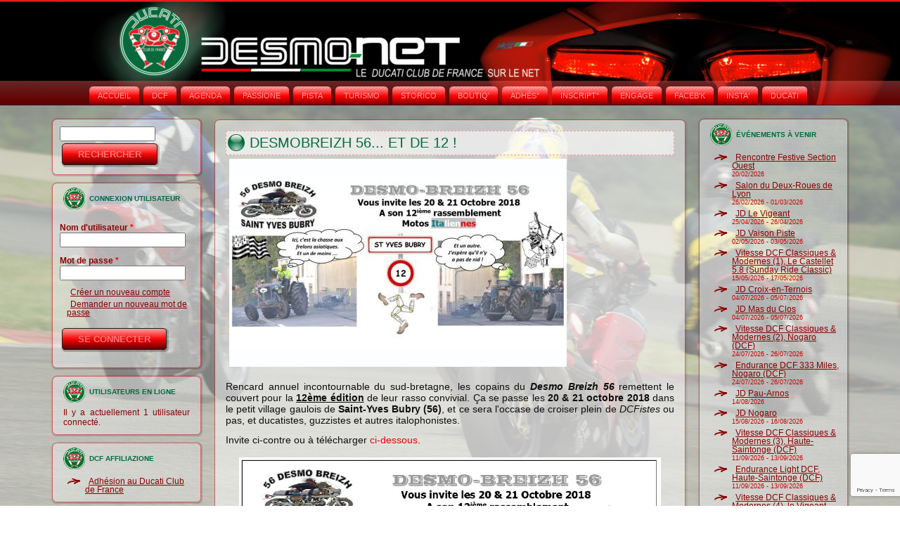

--- FILE ---
content_type: text/html; charset=utf-8
request_url: https://desmo-net.com/desmobreizh-56-et-de-12
body_size: 8024
content:
<!DOCTYPE html PUBLIC "-//W3C//DTD XHTML+RDFa 1.0//EN" "http://www.w3.org/MarkUp/DTD/xhtml-rdfa-1.dtd">
<html xmlns="http://www.w3.org/1999/xhtml" xml:lang="fr" version="XHTML+RDFa 1.0" dir="ltr" lang="fr"
  
  xmlns:content="http://purl.org/rss/1.0/modules/content/"
  xmlns:dc="http://purl.org/dc/terms/"
  xmlns:foaf="http://xmlns.com/foaf/0.1/"
  xmlns:og="http://ogp.me/ns#"
  xmlns:rdfs="http://www.w3.org/2000/01/rdf-schema#"
  xmlns:sioc="http://rdfs.org/sioc/ns#"
  xmlns:sioct="http://rdfs.org/sioc/types#"
  xmlns:skos="http://www.w3.org/2004/02/skos/core#"
  xmlns:xsd="http://www.w3.org/2001/XMLSchema#">

<head profile="http://www.w3.org/1999/xhtml/vocab">
	<script type= "text/javascript">
		var RecaptchaOptions = {
		   lang : 'fr',
		   theme : 'white',
		   custom_translations : { instructions_visual : "Entrez les mots ici :"}
		};
	</script>
	
  <meta http-equiv="Content-Type" content="text/html; charset=utf-8" />
<meta name="Generator" content="Drupal 7 (http://drupal.org)" />
<link rel="canonical" href="/desmobreizh-56-et-de-12" />
<link rel="shortlink" href="/node/1223" />
<link rel="shortcut icon" href="https://www.desmo-net.com/sites/default/files/dcf-cocarde.gif" type="image/gif" />
  <title>| Ducati Club de France | Repaire Taglioniste</title>
  <link type="text/css" rel="stylesheet" href="https://www.desmo-net.com/sites/default/files/css/css_xE-rWrJf-fncB6ztZfd2huxqgxu4WO-qwma6Xer30m4.css" media="all" />
<link type="text/css" rel="stylesheet" href="https://www.desmo-net.com/sites/default/files/css/css_GQ4kI9aUl5EDaZGEq6KCvp8qkSUjZYxU7C58nXhZBa4.css" media="all" />
<link type="text/css" rel="stylesheet" href="https://www.desmo-net.com/sites/default/files/css/css_eqb0TakplglGk4_ZnSmMAFnfiQ4SY-IRp0WtwcY0Vb4.css" media="all" />
<link type="text/css" rel="stylesheet" href="https://www.desmo-net.com/sites/default/files/css/css_mZUb9wnPNMB36bSmxDG5XX9C8vJjv_cpqYeDnbJeQ_4.css" media="all" />
  <script type="text/javascript" src="https://www.desmo-net.com/sites/default/files/js/js_YD9ro0PAqY25gGWrTki6TjRUG8TdokmmxjfqpNNfzVU.js"></script>
<script type="text/javascript" src="https://www.desmo-net.com/sites/default/files/js/js_e1QX-jmMYBt2twHJIMJU7NnzS5nxHo2oCTNRhCFdiH8.js"></script>
<script type="text/javascript" src="https://www.google.com/recaptcha/api.js?render=6LfUatMiAAAAADvyQIV2EyDNq-2yIXJ6x94RqOOI"></script>
<script type="text/javascript" src="https://www.desmo-net.com/sites/default/files/js/js_ZawnHrloEC-b__P-afZW0qL8b-oBfovlI8jeFWxwUis.js"></script>
<script type="text/javascript" src="https://www.desmo-net.com/sites/default/files/js/js_H5XtjgQUraGACqj4rfb4bs_8xNyNK75Te7L1DyC4nhA.js"></script>
<script type="text/javascript">
<!--//--><![CDATA[//><!--
(function(i,s,o,g,r,a,m){i["GoogleAnalyticsObject"]=r;i[r]=i[r]||function(){(i[r].q=i[r].q||[]).push(arguments)},i[r].l=1*new Date();a=s.createElement(o),m=s.getElementsByTagName(o)[0];a.async=1;a.src=g;m.parentNode.insertBefore(a,m)})(window,document,"script","https://www.google-analytics.com/analytics.js","ga");ga("create", "UA-6163950-24", {"cookieDomain":"auto"});ga("send", "pageview");
//--><!]]>
</script>
<script type="text/javascript" src="https://www.desmo-net.com/sites/default/files/js/js_m-gcSHgbjQLTucOheoyObhEmSVFTi_NXpq2YKBSLJS4.js"></script>
<script type="text/javascript">
<!--//--><![CDATA[//><!--
jQuery.extend(Drupal.settings, {"basePath":"\/","pathPrefix":"","setHasJsCookie":0,"ajaxPageState":{"theme":"DCF_2","theme_token":"dy3GqFnTXGQt5CaC8wiyivYX8jJn_Y1ewsibWfrBgrg","js":{"sites\/all\/modules\/recaptcha_v3\/js\/recaptcha_v3.js":1,"modules\/statistics\/statistics.js":1,"misc\/jquery.js":1,"misc\/jquery-extend-3.4.0.js":1,"misc\/jquery-html-prefilter-3.5.0-backport.js":1,"misc\/jquery.once.js":1,"misc\/drupal.js":1,"misc\/jquery.cookie.js":1,"misc\/jquery.form.js":1,"https:\/\/www.google.com\/recaptcha\/api.js?render=6LfUatMiAAAAADvyQIV2EyDNq-2yIXJ6x94RqOOI":1,"misc\/form-single-submit.js":1,"misc\/ajax.js":1,"public:\/\/languages\/fr_SJPQdDBpCJxUWVmbIP8krJmeJRtJ498Yq9FyrqNsrQI.js":1,"sites\/all\/modules\/lightbox2\/js\/auto_image_handling.js":1,"sites\/all\/modules\/lightbox2\/js\/lightbox.js":1,"sites\/all\/modules\/captcha\/captcha.js":1,"sites\/all\/modules\/views\/js\/base.js":1,"misc\/progress.js":1,"sites\/all\/modules\/views\/js\/ajax_view.js":1,"sites\/all\/modules\/google_analytics\/googleanalytics.js":1,"0":1,"sites\/all\/themes\/DCF_2\/script.js":1},"css":{"modules\/system\/system.base.css":1,"modules\/system\/system.menus.css":1,"modules\/system\/system.messages.css":1,"modules\/system\/system.theme.css":1,"sites\/all\/modules\/calendar\/css\/calendar_multiday.css":1,"modules\/comment\/comment.css":1,"sites\/all\/modules\/date\/date_api\/date.css":1,"sites\/all\/modules\/date\/date_popup\/themes\/datepicker.1.7.css":1,"modules\/field\/theme\/field.css":1,"modules\/node\/node.css":1,"modules\/search\/search.css":1,"modules\/user\/user.css":1,"sites\/all\/modules\/views\/css\/views.css":1,"sites\/all\/modules\/ctools\/css\/ctools.css":1,"sites\/all\/modules\/lightbox2\/css\/lightbox.css":1,"sites\/all\/modules\/date\/date_views\/css\/date_views.css":1,"sites\/all\/themes\/DCF_2\/style.css":1}},"lightbox2":{"rtl":0,"file_path":"\/(\\w\\w\/)public:\/","default_image":"\/sites\/all\/modules\/lightbox2\/images\/brokenimage.jpg","border_size":10,"font_color":"000","box_color":"fff","top_position":"","overlay_opacity":"0.8","overlay_color":"000","disable_close_click":true,"resize_sequence":0,"resize_speed":400,"fade_in_speed":400,"slide_down_speed":600,"use_alt_layout":false,"disable_resize":false,"disable_zoom":false,"force_show_nav":false,"show_caption":true,"loop_items":false,"node_link_text":"View Image Details","node_link_target":false,"image_count":"Image !current of !total","video_count":"Video !current of !total","page_count":"Page !current of !total","lite_press_x_close":"press \u003Ca href=\u0022#\u0022 onclick=\u0022hideLightbox(); return FALSE;\u0022\u003E\u003Ckbd\u003Ex\u003C\/kbd\u003E\u003C\/a\u003E to close","download_link_text":"","enable_login":false,"enable_contact":false,"keys_close":"c x 27","keys_previous":"p 37","keys_next":"n 39","keys_zoom":"z","keys_play_pause":"32","display_image_size":"original","image_node_sizes":"(\\.thumbnail)","trigger_lightbox_classes":"img.thumbnail, img.image-thumbnail","trigger_lightbox_group_classes":"","trigger_slideshow_classes":"","trigger_lightframe_classes":"","trigger_lightframe_group_classes":"","custom_class_handler":0,"custom_trigger_classes":"","disable_for_gallery_lists":1,"disable_for_acidfree_gallery_lists":true,"enable_acidfree_videos":true,"slideshow_interval":5000,"slideshow_automatic_start":true,"slideshow_automatic_exit":true,"show_play_pause":true,"pause_on_next_click":false,"pause_on_previous_click":true,"loop_slides":false,"iframe_width":660,"iframe_height":440,"iframe_border":1,"enable_video":false,"useragent":"Mozilla\/5.0 (Macintosh; Intel Mac OS X 10_15_7) AppleWebKit\/537.36 (KHTML, like Gecko) Chrome\/131.0.0.0 Safari\/537.36; ClaudeBot\/1.0; +claudebot@anthropic.com)"},"views":{"ajax_path":"\/views\/ajax","ajaxViews":{"views_dom_id:0e0e26e9924f826bc7fdac00d41688db":{"view_name":"calendrier_dcf","view_display_id":"block_1","view_args":"2026-01","view_path":"node\/1223","view_base_path":"calendar-node-field-date-v-nements\/month","view_dom_id":"0e0e26e9924f826bc7fdac00d41688db","pager_element":0}}},"urlIsAjaxTrusted":{"\/views\/ajax":true,"\/desmobreizh-56-et-de-12":true,"\/desmobreizh-56-et-de-12?destination=node\/1223":true},"googleanalytics":{"trackOutbound":1,"trackMailto":1,"trackDownload":1,"trackDownloadExtensions":"7z|aac|arc|arj|asf|asx|avi|bin|csv|doc(x|m)?|dot(x|m)?|exe|flv|gif|gz|gzip|hqx|jar|jpe?g|js|mp(2|3|4|e?g)|mov(ie)?|msi|msp|pdf|phps|png|ppt(x|m)?|pot(x|m)?|pps(x|m)?|ppam|sld(x|m)?|thmx|qtm?|ra(m|r)?|sea|sit|tar|tgz|torrent|txt|wav|wma|wmv|wpd|xls(x|m|b)?|xlt(x|m)|xlam|xml|z|zip"},"statistics":{"data":{"nid":"1223"},"url":"\/modules\/statistics\/statistics.php"}});
//--><!]]>
</script>
  <!--[if IE 6]><link rel="stylesheet" href="/sites/all/themes/DCF_2/style.ie6.css" type="text/css" media="screen" /><![endif]-->  
  <!--[if IE 7]><link rel="stylesheet" href="/sites/all/themes/DCF_2/style.ie7.css" type="text/css" media="screen" /><![endif]-->
</head>
<body class="html not-front not-logged-in no-sidebars page-node page-node- page-node-1223 node-type-blog" >
    
<div id="dcf-main">
    <div class="cleared reset-box"></div>
<div id="dcf-header-bg" class="dcf-header">
</div>
<div class="cleared reset-box"></div>
<div id="dcf-hmenu-bg" class="dcf-bar dcf-nav">
</div>
<div class="cleared reset-box"></div>
<div class="dcf-box dcf-sheet">
    <div class="dcf-box-body dcf-sheet-body">
<div class="dcf-header">
<div class="dcf-logo">
</div>
<div class="dcf-bar dcf-nav">
<div class="dcf-nav-outer">
<div class="dcf-nav-wrapper">
<div class="dcf-nav-inner">
                  <div class="region region-navigation">
    
<div class="dcf-hmenu-id"><ul class="dcf-hmenu"><li class="first leaf"><a href="/" title="">Accueil</a></li>
<li class="leaf"><a href="/le-ducati-club-de-france-repaire-taglioniste" title="">DCF</a></li>
<li class="leaf"><a href="http://www.desmo-net.com/calendar-node-field-date-v-nements/month" title="">AGENDA</a></li>
<li class="leaf"><a href="/dcf-passione" title="">PASSIONE</a></li>
<li class="leaf"><a href="/dcf-pista" title="">PISTA</a></li>
<li class="leaf"><a href="/dcf-turismo" title="">TURISMO</a></li>
<li class="leaf"><a href="/dcf-storico" title="">STORICO</a></li>
<li class="leaf"><a href="/dcf-boutique" title="">BOUTIQ'</a></li>
<li class="leaf"><a href="https://www.desmo-net.com/dcf-adhesion-en-ligne" title="">ADHÉS°</a></li>
<li class="leaf"><a href="/inscriptions" title="">INSCRIPT°</a></li>
<li class="leaf"><a href="https://ffm.engage-sports.com/c/club/19024/" title="">ENGAGE</a></li>
<li class="leaf"><a href="https://www.facebook.com/DucatiClubDeFrance/" title="">FACEB'K</a></li>
<li class="leaf"><a href="https://www.instagram.com/ducati_club_de_france/" title="">INSTA‘</a></li>
<li class="last leaf"><a href="https://www.ducati.com/fr/fr/home" title="">DUCATI</a></li>
</ul></div>
  </div>
    </div>
</div>
</div>
</div>
<div class="cleared reset-box"></div>

</div>
<div class="cleared reset-box"></div>
<div class="dcf-layout-wrapper">
    <div class="dcf-content-layout">
        <div class="dcf-content-layout-row">
<div class="dcf-layout-cell dcf-sidebar1">  <div class="region region-sidebar-left">
    <div class="block block-search" id="block-search-form">
<div class="dcf-box dcf-block">
      <div class="dcf-box-body dcf-block-body">
  
    
	    
	<div class="dcf-box dcf-blockcontent">
		    <div class="dcf-box-body dcf-blockcontent-body">
		<div class="content">
		
			
<form action="/desmobreizh-56-et-de-12" method="post" id="search-block-form" accept-charset="UTF-8"><div><div class="container-inline">
      <h2 class="element-invisible">Formulaire de recherche</h2>
    <div class="form-item form-type-textfield form-item-search-block-form">
  <label class="element-invisible" for="edit-search-block-form--2">Rechercher </label>
 <input title="Indiquer les termes à rechercher" type="text" id="edit-search-block-form--2" name="search_block_form" value="" size="15" maxlength="128" class="form-text" />
</div>
<div class="form-actions form-wrapper" id="edit-actions"><span class="dcf-button-wrapper"><span class="dcf-button-l"></span><span class="dcf-button-r"></span><input type="submit" id="edit-submit" name="op" value="Rechercher" class="form-submit dcf-button" /></span></div><input type="hidden" name="form_build_id" value="form-9D9R_JaFLjy_hQH8tDwhVYoH_KzqPGzkx_51oll6iT8" />
<input type="hidden" name="form_id" value="search_block_form" />
</div>
</div></form>
	
		</div>
				<div class="cleared"></div>
		    </div>
		</div>
		

				<div class="cleared"></div>
		    </div>
		</div>
		
	</div><div class="block block-user" id="block-user-login">
<div class="dcf-box dcf-block">
      <div class="dcf-box-body dcf-block-body">
  
    
	    			
			<div class="dcf-bar dcf-blockheader">
				    <h3 class="t subject">
						
			Connexion utilisateur			
			</h3>
				</div>
				
			
	    
	<div class="dcf-box dcf-blockcontent">
		    <div class="dcf-box-body dcf-blockcontent-body">
		<div class="content">
		
			
<form action="/desmobreizh-56-et-de-12?destination=node/1223" method="post" id="user-login-form" accept-charset="UTF-8"><div><div class="form-item form-type-textfield form-item-name">
  <label for="edit-name">Nom d'utilisateur <span class="form-required" title="Ce champ est obligatoire.">*</span></label>
 <input type="text" id="edit-name" name="name" value="" size="15" maxlength="60" class="form-text required" />
</div>
<div class="form-item form-type-password form-item-pass">
  <label for="edit-pass">Mot de passe <span class="form-required" title="Ce champ est obligatoire.">*</span></label>
 <input type="password" id="edit-pass" name="pass" size="15" maxlength="128" class="form-text required" />
</div>
<div class="item-list"><ul><li class="first"><a href="/membre/register" title="Créer un nouveau compte utilisateur.">Créer un nouveau compte</a></li>
<li class="last"><a href="/membre/password" title="Demander un nouveau mot de passe par courriel.">Demander un nouveau mot de passe</a></li>
</ul></div><input type="hidden" name="form_build_id" value="form-JsvlfxbC-CHtg74vIFUjM2d7pO_AHWh96k_MioGj2og" />
<input type="hidden" name="form_id" value="user_login_block" />
<div class="captcha"><input type="hidden" name="captcha_sid" value="84908809" />
<input type="hidden" name="captcha_token" value="aab3ce65756cb6fbaa4494532c405a6b" />
<input data-recaptcha-v3-action="Recaptcha3" data-recaptcha-v3-sitekey="6LfUatMiAAAAADvyQIV2EyDNq-2yIXJ6x94RqOOI" type="hidden" name="recaptcha_v3_token" value="" />
<input type="hidden" name="captcha_response" value="Google recaptcha v3" />
<input type="hidden" name="captcha_cacheable" value="1" />
</div><div class="form-actions form-wrapper" id="edit-actions--2"><span class="dcf-button-wrapper"><span class="dcf-button-l"></span><span class="dcf-button-r"></span><input type="submit" id="edit-submit--2" name="op" value="Se connecter" class="form-submit dcf-button" /></span></div></div></form>
	
		</div>
				<div class="cleared"></div>
		    </div>
		</div>
		

				<div class="cleared"></div>
		    </div>
		</div>
		
	</div><div class="block block-user" id="block-user-online">
<div class="dcf-box dcf-block">
      <div class="dcf-box-body dcf-block-body">
  
    
	    			
			<div class="dcf-bar dcf-blockheader">
				    <h3 class="t subject">
						
			Utilisateurs en ligne			
			</h3>
				</div>
				
			
	    
	<div class="dcf-box dcf-blockcontent">
		    <div class="dcf-box-body dcf-blockcontent-body">
		<div class="content">
		
			
<p>Il y a actuellement 1 utilisateur connecté.</p>
	
		</div>
				<div class="cleared"></div>
		    </div>
		</div>
		

				<div class="cleared"></div>
		    </div>
		</div>
		
	</div><div class="block block-menu" id="block-menu-menu-dcf-affiliazione">
<div class="dcf-box dcf-block">
      <div class="dcf-box-body dcf-block-body">
  
    
	    			
			<div class="dcf-bar dcf-blockheader">
				    <h3 class="t subject">
						
			DCF AFFILIAZIONE			
			</h3>
				</div>
				
			
	    
	<div class="dcf-box dcf-blockcontent">
		    <div class="dcf-box-body dcf-blockcontent-body">
		<div class="content">
		
			
<ul class="menu"><li class="first last leaf"><a href="https://www.desmo-net.com/dcf-adhesion-en-ligne" title="">Adhésion au Ducati Club de France</a></li>
</ul>
	
		</div>
				<div class="cleared"></div>
		    </div>
		</div>
		

				<div class="cleared"></div>
		    </div>
		</div>
		
	</div><div class="block block-views" id="block-views-calendrier-dcf-block-1">
<div class="dcf-box dcf-block">
      <div class="dcf-box-body dcf-block-body">
  
    
	    			
			<div class="dcf-bar dcf-blockheader">
				    <h3 class="t subject">
						
			Mini Calendrier			
			</h3>
				</div>
				
			
	    
	<div class="dcf-box dcf-blockcontent">
		    <div class="dcf-box-body dcf-blockcontent-body">
		<div class="content">
		
			
<div class="view view-calendrier-dcf view-id-calendrier_dcf view-display-id-block_1 view-dom-id-0e0e26e9924f826bc7fdac00d41688db">
            <div class="view-header">
      <div class="date-nav-wrapper clearfix">
  <div class="date-nav item-list">
    <div class="date-heading">
      <h3><a href="https://www.desmo-net.com/calendar-node-field-date-v-nements/month/2026-01" title="Voir le mois en pleine page">Janvier</a></h3>
    </div>
    <ul class="pager">
          <li class="date-prev">
        <a href="https://www.desmo-net.com/desmobreizh-56-et-de-12?mini=2025-12" title="Aller au mois précédent" rel="nofollow">&laquo;</a>      </li>
              <li class="date-next">
        <a href="https://www.desmo-net.com/desmobreizh-56-et-de-12?mini=2026-02" title="Aller au mois suivant" rel="nofollow">&raquo;</a>      </li>
        </ul>
  </div>
</div>
    </div>
  
  
  
      <div class="view-content">
      <div class="calendar-calendar"><div class="month-view">
 
<table class="mini">
  <thead>
    <tr>
              <th class="days mon">
          l        </th>
              <th class="days tue">
          m        </th>
              <th class="days wed">
          m        </th>
              <th class="days thu">
          j        </th>
              <th class="days fri">
          v        </th>
              <th class="days sat">
          s        </th>
              <th class="days sun">
          d        </th>
          </tr>
  </thead>
  <tbody>
          <tr>
                  <td id="calendrier_dcf-2025-12-29" class="mon mini empty">
            <div class="calendar-empty">&nbsp;</div>
          </td>
                  <td id="calendrier_dcf-2025-12-30" class="tue mini empty">
            <div class="calendar-empty">&nbsp;</div>
          </td>
                  <td id="calendrier_dcf-2025-12-31" class="wed mini empty">
            <div class="calendar-empty">&nbsp;</div>
          </td>
                  <td id="calendrier_dcf-2026-01-01" class="thu mini past has-no-events">
            <div class="month mini-day-off"> 1 </div><div class="calendar-empty">&nbsp;</div>
          </td>
                  <td id="calendrier_dcf-2026-01-02" class="fri mini past has-no-events">
            <div class="month mini-day-off"> 2 </div><div class="calendar-empty">&nbsp;</div>
          </td>
                  <td id="calendrier_dcf-2026-01-03" class="sat mini past has-no-events">
            <div class="month mini-day-off"> 3 </div><div class="calendar-empty">&nbsp;</div>
          </td>
                  <td id="calendrier_dcf-2026-01-04" class="sun mini past has-no-events">
            <div class="month mini-day-off"> 4 </div><div class="calendar-empty">&nbsp;</div>
          </td>
              </tr>
          <tr>
                  <td id="calendrier_dcf-2026-01-05" class="mon mini past has-no-events">
            <div class="month mini-day-off"> 5 </div><div class="calendar-empty">&nbsp;</div>
          </td>
                  <td id="calendrier_dcf-2026-01-06" class="tue mini past has-no-events">
            <div class="month mini-day-off"> 6 </div><div class="calendar-empty">&nbsp;</div>
          </td>
                  <td id="calendrier_dcf-2026-01-07" class="wed mini past has-no-events">
            <div class="month mini-day-off"> 7 </div><div class="calendar-empty">&nbsp;</div>
          </td>
                  <td id="calendrier_dcf-2026-01-08" class="thu mini past has-no-events">
            <div class="month mini-day-off"> 8 </div><div class="calendar-empty">&nbsp;</div>
          </td>
                  <td id="calendrier_dcf-2026-01-09" class="fri mini past has-no-events">
            <div class="month mini-day-off"> 9 </div><div class="calendar-empty">&nbsp;</div>
          </td>
                  <td id="calendrier_dcf-2026-01-10" class="sat mini past has-no-events">
            <div class="month mini-day-off"> 10 </div><div class="calendar-empty">&nbsp;</div>
          </td>
                  <td id="calendrier_dcf-2026-01-11" class="sun mini past has-no-events">
            <div class="month mini-day-off"> 11 </div><div class="calendar-empty">&nbsp;</div>
          </td>
              </tr>
          <tr>
                  <td id="calendrier_dcf-2026-01-12" class="mon mini past has-no-events">
            <div class="month mini-day-off"> 12 </div><div class="calendar-empty">&nbsp;</div>
          </td>
                  <td id="calendrier_dcf-2026-01-13" class="tue mini past has-no-events">
            <div class="month mini-day-off"> 13 </div><div class="calendar-empty">&nbsp;</div>
          </td>
                  <td id="calendrier_dcf-2026-01-14" class="wed mini past has-no-events">
            <div class="month mini-day-off"> 14 </div><div class="calendar-empty">&nbsp;</div>
          </td>
                  <td id="calendrier_dcf-2026-01-15" class="thu mini past has-no-events">
            <div class="month mini-day-off"> 15 </div><div class="calendar-empty">&nbsp;</div>
          </td>
                  <td id="calendrier_dcf-2026-01-16" class="fri mini past has-no-events">
            <div class="month mini-day-off"> 16 </div><div class="calendar-empty">&nbsp;</div>
          </td>
                  <td id="calendrier_dcf-2026-01-17" class="sat mini past has-no-events">
            <div class="month mini-day-off"> 17 </div><div class="calendar-empty">&nbsp;</div>
          </td>
                  <td id="calendrier_dcf-2026-01-18" class="sun mini past has-no-events">
            <div class="month mini-day-off"> 18 </div><div class="calendar-empty">&nbsp;</div>
          </td>
              </tr>
          <tr>
                  <td id="calendrier_dcf-2026-01-19" class="mon mini past has-no-events">
            <div class="month mini-day-off"> 19 </div><div class="calendar-empty">&nbsp;</div>
          </td>
                  <td id="calendrier_dcf-2026-01-20" class="tue mini past has-no-events">
            <div class="month mini-day-off"> 20 </div><div class="calendar-empty">&nbsp;</div>
          </td>
                  <td id="calendrier_dcf-2026-01-21" class="wed mini past has-no-events">
            <div class="month mini-day-off"> 21 </div><div class="calendar-empty">&nbsp;</div>
          </td>
                  <td id="calendrier_dcf-2026-01-22" class="thu mini past has-no-events">
            <div class="month mini-day-off"> 22 </div><div class="calendar-empty">&nbsp;</div>
          </td>
                  <td id="calendrier_dcf-2026-01-23" class="fri mini past has-no-events">
            <div class="month mini-day-off"> 23 </div><div class="calendar-empty">&nbsp;</div>
          </td>
                  <td id="calendrier_dcf-2026-01-24" class="sat mini past has-no-events">
            <div class="month mini-day-off"> 24 </div><div class="calendar-empty">&nbsp;</div>
          </td>
                  <td id="calendrier_dcf-2026-01-25" class="sun mini past has-no-events">
            <div class="month mini-day-off"> 25 </div><div class="calendar-empty">&nbsp;</div>
          </td>
              </tr>
          <tr>
                  <td id="calendrier_dcf-2026-01-26" class="mon mini past has-no-events">
            <div class="month mini-day-off"> 26 </div><div class="calendar-empty">&nbsp;</div>
          </td>
                  <td id="calendrier_dcf-2026-01-27" class="tue mini past has-no-events">
            <div class="month mini-day-off"> 27 </div><div class="calendar-empty">&nbsp;</div>
          </td>
                  <td id="calendrier_dcf-2026-01-28" class="wed mini today has-no-events">
            <div class="month mini-day-off"> 28 </div><div class="calendar-empty">&nbsp;</div>
          </td>
                  <td id="calendrier_dcf-2026-01-29" class="thu mini future has-no-events">
            <div class="month mini-day-off"> 29 </div><div class="calendar-empty">&nbsp;</div>
          </td>
                  <td id="calendrier_dcf-2026-01-30" class="fri mini future has-no-events">
            <div class="month mini-day-off"> 30 </div><div class="calendar-empty">&nbsp;</div>
          </td>
                  <td id="calendrier_dcf-2026-01-31" class="sat mini future has-no-events">
            <div class="month mini-day-off"> 31 </div><div class="calendar-empty">&nbsp;</div>
          </td>
                  <td id="calendrier_dcf-2026-02-01" class="sun mini empty">
            <div class="calendar-empty">&nbsp;</div>
          </td>
              </tr>
      </tbody>
</table>
</div></div>    </div>
  
  
  
  
  
  
</div>
	
		</div>
				<div class="cleared"></div>
		    </div>
		</div>
		

				<div class="cleared"></div>
		    </div>
		</div>
		
	</div>  </div>
</div><div class="dcf-layout-cell dcf-content">
<div class="dcf-box dcf-post">
   
</div>
              
                                  <div class="region region-content">
      <div class="region region-content">
    <div class="block block-system" id="block-system-main">
    
	    
			

<div id="node-1223" class="node node-blog node-promoted" about="/desmobreizh-56-et-de-12" typeof="sioc:Post sioct:BlogPost">
<div class="dcf-box dcf-post">
    <div class="dcf-box-body dcf-post-body">
<div class="dcf-post-inner dcf-article">
<div class="dcf-postmetadataheader">
<h2 class="dcf-postheader"><span class="dcf-postheadericon">DesmoBreizh 56... et de 12 !<span property="dc:title" content="DesmoBreizh 56... et de 12 !" class="rdf-meta element-hidden"></span><span property="sioc:num_replies" content="0" datatype="xsd:integer" class="rdf-meta element-hidden"></span></span></h2>

</div>
<div class="dcf-postcontent">
<div class="field field-name-field-images-intro field-type-image field-label-hidden"><div class="field-items"><div class="field-item even"><img typeof="foaf:Image" src="https://www.desmo-net.com/sites/default/files/styles/large/public/StYvesBubry-2018.jpg?itok=GCVbYsfD" width="480" height="296" alt="" /></div></div></div><div class="field field-name-body field-type-text-with-summary field-label-hidden"><div class="field-items"><div class="field-item even" property="content:encoded"><p>Rencard annuel incontournable du sud-bretagne, les copains du <em><strong>Desmo Breizh 56</strong></em> remettent le couvert pour la <u><strong>12ème édition</strong></u> de leur rasso convivial. Ça se passe les <strong>20 &amp; 21 octobre 2018</strong> dans le petit village gaulois de <strong>Saint-Yves Bubry (56)</strong>, et ce sera l'occase de croiser plein de <em>DCFistes</em> ou pas, et ducatistes, guzzistes et autres italophonistes.</p>
<p>Invite ci-contre ou à télécharger <a href="http://www.desmo-net.com/sites/default/files/pdf_joint/StYvesBubry-2018_inscription.pdf" target="_blank">ci-dessous</a>.</p>
<p style="text-align: center;"><img alt="" src="/sites/default/files/StYvesBubry-2018_Inscription.jpg" style="width: 600px; height: 855px;" /></p>
</div></div></div>
</div>
<div class="cleared"></div>
<div class="dcf-postmetadatafooter">
<div class="dcf-postfootericons dcf-metadata-icons">
        <span class="dcf-postcategoryicon"><a href="/blogs/olivier" title="Lire les dernières publications du blog de Olivier.">Blog de Olivier</a>        </span>&nbsp;|&nbsp;		<span class="dcf-postcommentsicon"><span><a href="/membre/login?destination=node/1223%23comment-form">Connectez-vous</a> ou <a href="/membre/register?destination=node/1223%23comment-form">inscrivez-vous</a> pour publier un commentaire</span>		</span>&nbsp;|&nbsp;  <span class="dcf-posttagicon"><div class="dcf-tags"><div class="field field-name-field-tags-blog field-type-taxonomy-term-reference field-label-above"><div class="field-label">Tags Blog:&nbsp;</div><div class="field-items"><div class="field-item even"><a href="/cat%C3%A9gorie-blog/hors-dcf" typeof="skos:Concept" property="rdfs:label skos:prefLabel" datatype="">Hors DCF</a></div></div></div></div>  </span>
</div>

</div>

</div>

		<div class="cleared"></div>
    </div>
</div>

</div>
	</div>  </div>
  </div>
</div>
<div class="dcf-layout-cell dcf-sidebar2">  <div class="region region-sidebar-right">
    <div class="block block-views" id="block-views-calendrier-dcf-block-2">
<div class="dcf-box dcf-block">
      <div class="dcf-box-body dcf-block-body">
  
    
	    			
			<div class="dcf-bar dcf-blockheader">
				    <h3 class="t subject">
						
			Événements à venir			
			</h3>
				</div>
				
			
	    
	<div class="dcf-box dcf-blockcontent">
		    <div class="dcf-box-body dcf-blockcontent-body">
		<div class="content">
		
			
<div class="view view-calendrier-dcf view-id-calendrier_dcf view-display-id-block_2 view-dom-id-2d46811abdd5c2d0f3c2ef9078d3c99a">
        
  
  
      <div class="view-content">
      <div class="item-list">    <ul>          <li class="views-row views-row-1 views-row-odd views-row-first">  
  <div class="views-field views-field-title">        <span class="field-content"><a href="/rencontre-festive-section-ouest">Rencontre Festive Section Ouest</a></span>  </div>  
  <div class="views-field views-field-field-date-v-nements">        <div class="field-content"><span class="date-display-single" property="dc:date" datatype="xsd:dateTime" content="2026-02-20T00:00:00+01:00">20/02/2026</span></div>  </div></li>
          <li class="views-row views-row-2 views-row-even">  
  <div class="views-field views-field-title">        <span class="field-content"><a href="/salon-de-lyon">Salon du Deux-Roues de Lyon</a></span>  </div>  
  <div class="views-field views-field-field-date-v-nements">        <div class="field-content"><span class="date-display-range"><span class="date-display-start" property="dc:date" datatype="xsd:dateTime" content="2026-02-26T00:00:00+01:00">26/02/2026</span> - <span class="date-display-end" property="dc:date" datatype="xsd:dateTime" content="2026-03-01T00:00:00+01:00">01/03/2026</span></span></div>  </div></li>
          <li class="views-row views-row-3 views-row-odd">  
  <div class="views-field views-field-title">        <span class="field-content"><a href="/jd-le-vigeant">JD Le Vigeant</a></span>  </div>  
  <div class="views-field views-field-field-date-v-nements">        <div class="field-content"><span class="date-display-range"><span class="date-display-start" property="dc:date" datatype="xsd:dateTime" content="2026-04-25T00:00:00+02:00">25/04/2026</span> - <span class="date-display-end" property="dc:date" datatype="xsd:dateTime" content="2026-04-26T00:00:00+02:00">26/04/2026</span></span></div>  </div></li>
          <li class="views-row views-row-4 views-row-even">  
  <div class="views-field views-field-title">        <span class="field-content"><a href="/jd-vaison-piste">JD Vaison Piste</a></span>  </div>  
  <div class="views-field views-field-field-date-v-nements">        <div class="field-content"><span class="date-display-range"><span class="date-display-start" property="dc:date" datatype="xsd:dateTime" content="2026-05-02T00:00:00+02:00">02/05/2026</span> - <span class="date-display-end" property="dc:date" datatype="xsd:dateTime" content="2026-05-03T00:00:00+02:00">03/05/2026</span></span></div>  </div></li>
          <li class="views-row views-row-5 views-row-odd">  
  <div class="views-field views-field-title">        <span class="field-content"><a href="/vitesse-dcf-1-il-rombo-le-castellet-sunday-ride-classic">Vitesse DCF Classiques &amp; Modernes (1), Le Castellet 5.8 (Sunday Ride Classic)</a></span>  </div>  
  <div class="views-field views-field-field-date-v-nements">        <div class="field-content"><span class="date-display-range"><span class="date-display-start" property="dc:date" datatype="xsd:dateTime" content="2026-05-15T00:00:00+02:00">15/05/2026</span> - <span class="date-display-end" property="dc:date" datatype="xsd:dateTime" content="2026-05-17T00:00:00+02:00">17/05/2026</span></span></div>  </div></li>
          <li class="views-row views-row-6 views-row-even">  
  <div class="views-field views-field-title">        <span class="field-content"><a href="/jd-croix-en-ternois">JD Croix-en-Ternois</a></span>  </div>  
  <div class="views-field views-field-field-date-v-nements">        <div class="field-content"><span class="date-display-range"><span class="date-display-start" property="dc:date" datatype="xsd:dateTime" content="2026-07-04T00:00:00+02:00">04/07/2026</span> - <span class="date-display-end" property="dc:date" datatype="xsd:dateTime" content="2026-07-05T00:00:00+02:00">05/07/2026</span></span></div>  </div></li>
          <li class="views-row views-row-7 views-row-odd">  
  <div class="views-field views-field-title">        <span class="field-content"><a href="/jd-mas-du-clos">JD Mas du Clos</a></span>  </div>  
  <div class="views-field views-field-field-date-v-nements">        <div class="field-content"><span class="date-display-range"><span class="date-display-start" property="dc:date" datatype="xsd:dateTime" content="2026-07-04T00:00:00+02:00">04/07/2026</span> - <span class="date-display-end" property="dc:date" datatype="xsd:dateTime" content="2026-07-05T00:00:00+02:00">05/07/2026</span></span></div>  </div></li>
          <li class="views-row views-row-8 views-row-even">  
  <div class="views-field views-field-title">        <span class="field-content"><a href="/vitesse-dcf-2-la-giostra-diavolista-nogaro-dcf">Vitesse DCF Classiques &amp; Modernes (2), Nogaro (DCF)</a></span>  </div>  
  <div class="views-field views-field-field-date-v-nements">        <div class="field-content"><span class="date-display-range"><span class="date-display-start" property="dc:date" datatype="xsd:dateTime" content="2026-07-24T00:00:00+02:00">24/07/2026</span> - <span class="date-display-end" property="dc:date" datatype="xsd:dateTime" content="2026-07-26T00:00:00+02:00">26/07/2026</span></span></div>  </div></li>
          <li class="views-row views-row-9 views-row-odd">  
  <div class="views-field views-field-title">        <span class="field-content"><a href="/endurance-dcf-333-miles-nogaro-dcf">Endurance DCF 333 Miles, Nogaro (DCF)</a></span>  </div>  
  <div class="views-field views-field-field-date-v-nements">        <div class="field-content"><span class="date-display-range"><span class="date-display-start" property="dc:date" datatype="xsd:dateTime" content="2026-07-24T00:00:00+02:00">24/07/2026</span> - <span class="date-display-end" property="dc:date" datatype="xsd:dateTime" content="2026-07-26T00:00:00+02:00">26/07/2026</span></span></div>  </div></li>
          <li class="views-row views-row-10 views-row-even">  
  <div class="views-field views-field-title">        <span class="field-content"><a href="/jd-pau-arnos">JD Pau-Arnos</a></span>  </div>  
  <div class="views-field views-field-field-date-v-nements">        <div class="field-content"><span class="date-display-single" property="dc:date" datatype="xsd:dateTime" content="2026-08-14T00:00:00+02:00">14/08/2026</span></div>  </div></li>
          <li class="views-row views-row-11 views-row-odd">  
  <div class="views-field views-field-title">        <span class="field-content"><a href="/jd-nogaro">JD Nogaro</a></span>  </div>  
  <div class="views-field views-field-field-date-v-nements">        <div class="field-content"><span class="date-display-range"><span class="date-display-start" property="dc:date" datatype="xsd:dateTime" content="2026-08-15T00:00:00+02:00">15/08/2026</span> - <span class="date-display-end" property="dc:date" datatype="xsd:dateTime" content="2026-08-16T00:00:00+02:00">16/08/2026</span></span></div>  </div></li>
          <li class="views-row views-row-12 views-row-even">  
  <div class="views-field views-field-title">        <span class="field-content"><a href="/dcf-desmosonic-orchestra-haute-saintonge">Vitesse DCF Classiques &amp; Modernes (3), Haute-Saintonge (DCF)</a></span>  </div>  
  <div class="views-field views-field-field-date-v-nements">        <div class="field-content"><span class="date-display-range"><span class="date-display-start" property="dc:date" datatype="xsd:dateTime" content="2026-09-11T00:00:00+02:00">11/09/2026</span> - <span class="date-display-end" property="dc:date" datatype="xsd:dateTime" content="2026-09-13T00:00:00+02:00">13/09/2026</span></span></div>  </div></li>
          <li class="views-row views-row-13 views-row-odd">  
  <div class="views-field views-field-title">        <span class="field-content"><a href="/endurance-light-dcf-haute-saintonge-dcf">Endurance Light DCF, Haute-Saintonge (DCF)</a></span>  </div>  
  <div class="views-field views-field-field-date-v-nements">        <div class="field-content"><span class="date-display-range"><span class="date-display-start" property="dc:date" datatype="xsd:dateTime" content="2026-09-11T00:00:00+02:00">11/09/2026</span> - <span class="date-display-end" property="dc:date" datatype="xsd:dateTime" content="2026-09-13T00:00:00+02:00">13/09/2026</span></span></div>  </div></li>
          <li class="views-row views-row-14 views-row-even views-row-last">  
  <div class="views-field views-field-title">        <span class="field-content"><a href="/vitesse-dcf-4-le-vigeant-clna">Vitesse DCF Classiques &amp; Modernes (4), le Vigeant (CLNA)</a></span>  </div>  
  <div class="views-field views-field-field-date-v-nements">        <div class="field-content"><span class="date-display-range"><span class="date-display-start" property="dc:date" datatype="xsd:dateTime" content="2026-10-09T00:00:00+02:00">09/10/2026</span> - <span class="date-display-end" property="dc:date" datatype="xsd:dateTime" content="2026-10-11T00:00:00+02:00">11/10/2026</span></span></div>  </div></li>
      </ul></div>    </div>
  
  
  
  
  
  
</div>
	
		</div>
				<div class="cleared"></div>
		    </div>
		</div>
		

				<div class="cleared"></div>
		    </div>
		</div>
		
	</div><div class="block block-blog" id="block-blog-recent">
<div class="dcf-box dcf-block">
      <div class="dcf-box-body dcf-block-body">
  
    
	    			
			<div class="dcf-bar dcf-blockheader">
				    <h3 class="t subject">
						
			Derniers billets			
			</h3>
				</div>
				
			
	    
	<div class="dcf-box dcf-blockcontent">
		    <div class="dcf-box-body dcf-blockcontent-body">
		<div class="content">
		
			
<div class="item-list"><ul><li class="first"><a href="/adh%C3%A9sion-au-club-pour-2026">Adhésion au Club pour 2026</a></li>
<li><a href="/calendrier-formations-officiels-lmna-2025-2026">Calendrier Formations Officiels LMNA 2025-2026</a></li>
<li><a href="/relance-rencard-ducate">Relance &quot;Rencard Ducate&quot;</a></li>
<li><a href="/roulage-des-cousins">Roulage des &quot;cousins&quot;</a></li>
<li><a href="/concentre-des-foldingos-du-dcf-8-et-9-nov-2025-0">Concentre des Foldingos du DCF 8 et 9 Nov. 2025</a></li>
<li><a href="/paddock-dcf-vigeant-2025">Paddock DCF Vigeant 2025</a></li>
<li><a href="/un-dimanche-sur-ma-ducate-dans-le-sud-ouest">Un dimanche sur ma Ducate dans le Sud-Ouest.</a></li>
<li><a href="/cagnotte-suite-%C3%A0-cata">Cagnotte suite à cata </a></li>
<li><a href="/concentre-des-foldingos-du-dcf-8-et-9-nov-2025">Concentre des Foldingos du DCF 8 et 9 Nov. 2025</a></li>
<li><a href="/jd-vigeant-2025-assemblee-generale-adherents-dcf">JD du VIGEANT 2025 - Assemblée Générale Adhérents DCF !</a></li>
<li><a href="/un-dimanche-sur-ma-ducate-section-nord">Un Dimanche sur ma Ducate Section Nord</a></li>
<li><a href="/salon-de-la-moto-de-douai-15-16-mars-2025">Salon de la Moto de Douai 15-16 mars 2025</a></li>
<li><a href="/ouverture-inscriptions-course-par-course">Ouverture inscriptions &quot;course par course&quot;.</a></li>
<li><a href="/rencard-ducate-dcf-2025-2%C3%A8me-soir%C3%A9e">&quot;Rencard Ducate DCF&quot; 2025 -2ème soirée</a></li>
<li class="last"><a href="/voeux-2025">Voeux 2025</a></li>
</ul></div><div class="more-link"><a href="/blog" title="Lire les billets les plus récents.">Plus</a></div>
	
		</div>
				<div class="cleared"></div>
		    </div>
		</div>
		

				<div class="cleared"></div>
		    </div>
		</div>
		
	</div>  </div>
</div>
        </div>
    </div>
</div>
<div class="cleared"></div>

<div class="dcf-footer">
    <div class="dcf-footer-body">
                <div class="dcf-footer-text">
                        <!--<p><a href="#">Link1</a> | <a href="#">Link2</a> | <a href="#">Link3</a></p>-->
<p>Copyright © 2012. Tous droits réservés. Développeur / Webmaster - Romain Dreux</p>

                                                        </div>
		<div class="cleared"></div>
    </div>
</div>
		<div class="cleared"></div>
    </div>
</div>
<div class="cleared"></div>
<p class="dcf-page-footer"></p>

    <div class="cleared"></div>
</div>


  <script type="text/javascript" src="https://www.desmo-net.com/sites/default/files/js/js_Qvo_vsEFlC3gbZhQAy9sEipJtpu7ZmXDxSl2k-91wN4.js"></script>
</body>
</html>

--- FILE ---
content_type: text/html; charset=utf-8
request_url: https://www.google.com/recaptcha/api2/anchor?ar=1&k=6LfUatMiAAAAADvyQIV2EyDNq-2yIXJ6x94RqOOI&co=aHR0cHM6Ly9kZXNtby1uZXQuY29tOjQ0Mw..&hl=en&v=N67nZn4AqZkNcbeMu4prBgzg&size=invisible&anchor-ms=20000&execute-ms=30000&cb=fjnyppkvsjpu
body_size: 48934
content:
<!DOCTYPE HTML><html dir="ltr" lang="en"><head><meta http-equiv="Content-Type" content="text/html; charset=UTF-8">
<meta http-equiv="X-UA-Compatible" content="IE=edge">
<title>reCAPTCHA</title>
<style type="text/css">
/* cyrillic-ext */
@font-face {
  font-family: 'Roboto';
  font-style: normal;
  font-weight: 400;
  font-stretch: 100%;
  src: url(//fonts.gstatic.com/s/roboto/v48/KFO7CnqEu92Fr1ME7kSn66aGLdTylUAMa3GUBHMdazTgWw.woff2) format('woff2');
  unicode-range: U+0460-052F, U+1C80-1C8A, U+20B4, U+2DE0-2DFF, U+A640-A69F, U+FE2E-FE2F;
}
/* cyrillic */
@font-face {
  font-family: 'Roboto';
  font-style: normal;
  font-weight: 400;
  font-stretch: 100%;
  src: url(//fonts.gstatic.com/s/roboto/v48/KFO7CnqEu92Fr1ME7kSn66aGLdTylUAMa3iUBHMdazTgWw.woff2) format('woff2');
  unicode-range: U+0301, U+0400-045F, U+0490-0491, U+04B0-04B1, U+2116;
}
/* greek-ext */
@font-face {
  font-family: 'Roboto';
  font-style: normal;
  font-weight: 400;
  font-stretch: 100%;
  src: url(//fonts.gstatic.com/s/roboto/v48/KFO7CnqEu92Fr1ME7kSn66aGLdTylUAMa3CUBHMdazTgWw.woff2) format('woff2');
  unicode-range: U+1F00-1FFF;
}
/* greek */
@font-face {
  font-family: 'Roboto';
  font-style: normal;
  font-weight: 400;
  font-stretch: 100%;
  src: url(//fonts.gstatic.com/s/roboto/v48/KFO7CnqEu92Fr1ME7kSn66aGLdTylUAMa3-UBHMdazTgWw.woff2) format('woff2');
  unicode-range: U+0370-0377, U+037A-037F, U+0384-038A, U+038C, U+038E-03A1, U+03A3-03FF;
}
/* math */
@font-face {
  font-family: 'Roboto';
  font-style: normal;
  font-weight: 400;
  font-stretch: 100%;
  src: url(//fonts.gstatic.com/s/roboto/v48/KFO7CnqEu92Fr1ME7kSn66aGLdTylUAMawCUBHMdazTgWw.woff2) format('woff2');
  unicode-range: U+0302-0303, U+0305, U+0307-0308, U+0310, U+0312, U+0315, U+031A, U+0326-0327, U+032C, U+032F-0330, U+0332-0333, U+0338, U+033A, U+0346, U+034D, U+0391-03A1, U+03A3-03A9, U+03B1-03C9, U+03D1, U+03D5-03D6, U+03F0-03F1, U+03F4-03F5, U+2016-2017, U+2034-2038, U+203C, U+2040, U+2043, U+2047, U+2050, U+2057, U+205F, U+2070-2071, U+2074-208E, U+2090-209C, U+20D0-20DC, U+20E1, U+20E5-20EF, U+2100-2112, U+2114-2115, U+2117-2121, U+2123-214F, U+2190, U+2192, U+2194-21AE, U+21B0-21E5, U+21F1-21F2, U+21F4-2211, U+2213-2214, U+2216-22FF, U+2308-230B, U+2310, U+2319, U+231C-2321, U+2336-237A, U+237C, U+2395, U+239B-23B7, U+23D0, U+23DC-23E1, U+2474-2475, U+25AF, U+25B3, U+25B7, U+25BD, U+25C1, U+25CA, U+25CC, U+25FB, U+266D-266F, U+27C0-27FF, U+2900-2AFF, U+2B0E-2B11, U+2B30-2B4C, U+2BFE, U+3030, U+FF5B, U+FF5D, U+1D400-1D7FF, U+1EE00-1EEFF;
}
/* symbols */
@font-face {
  font-family: 'Roboto';
  font-style: normal;
  font-weight: 400;
  font-stretch: 100%;
  src: url(//fonts.gstatic.com/s/roboto/v48/KFO7CnqEu92Fr1ME7kSn66aGLdTylUAMaxKUBHMdazTgWw.woff2) format('woff2');
  unicode-range: U+0001-000C, U+000E-001F, U+007F-009F, U+20DD-20E0, U+20E2-20E4, U+2150-218F, U+2190, U+2192, U+2194-2199, U+21AF, U+21E6-21F0, U+21F3, U+2218-2219, U+2299, U+22C4-22C6, U+2300-243F, U+2440-244A, U+2460-24FF, U+25A0-27BF, U+2800-28FF, U+2921-2922, U+2981, U+29BF, U+29EB, U+2B00-2BFF, U+4DC0-4DFF, U+FFF9-FFFB, U+10140-1018E, U+10190-1019C, U+101A0, U+101D0-101FD, U+102E0-102FB, U+10E60-10E7E, U+1D2C0-1D2D3, U+1D2E0-1D37F, U+1F000-1F0FF, U+1F100-1F1AD, U+1F1E6-1F1FF, U+1F30D-1F30F, U+1F315, U+1F31C, U+1F31E, U+1F320-1F32C, U+1F336, U+1F378, U+1F37D, U+1F382, U+1F393-1F39F, U+1F3A7-1F3A8, U+1F3AC-1F3AF, U+1F3C2, U+1F3C4-1F3C6, U+1F3CA-1F3CE, U+1F3D4-1F3E0, U+1F3ED, U+1F3F1-1F3F3, U+1F3F5-1F3F7, U+1F408, U+1F415, U+1F41F, U+1F426, U+1F43F, U+1F441-1F442, U+1F444, U+1F446-1F449, U+1F44C-1F44E, U+1F453, U+1F46A, U+1F47D, U+1F4A3, U+1F4B0, U+1F4B3, U+1F4B9, U+1F4BB, U+1F4BF, U+1F4C8-1F4CB, U+1F4D6, U+1F4DA, U+1F4DF, U+1F4E3-1F4E6, U+1F4EA-1F4ED, U+1F4F7, U+1F4F9-1F4FB, U+1F4FD-1F4FE, U+1F503, U+1F507-1F50B, U+1F50D, U+1F512-1F513, U+1F53E-1F54A, U+1F54F-1F5FA, U+1F610, U+1F650-1F67F, U+1F687, U+1F68D, U+1F691, U+1F694, U+1F698, U+1F6AD, U+1F6B2, U+1F6B9-1F6BA, U+1F6BC, U+1F6C6-1F6CF, U+1F6D3-1F6D7, U+1F6E0-1F6EA, U+1F6F0-1F6F3, U+1F6F7-1F6FC, U+1F700-1F7FF, U+1F800-1F80B, U+1F810-1F847, U+1F850-1F859, U+1F860-1F887, U+1F890-1F8AD, U+1F8B0-1F8BB, U+1F8C0-1F8C1, U+1F900-1F90B, U+1F93B, U+1F946, U+1F984, U+1F996, U+1F9E9, U+1FA00-1FA6F, U+1FA70-1FA7C, U+1FA80-1FA89, U+1FA8F-1FAC6, U+1FACE-1FADC, U+1FADF-1FAE9, U+1FAF0-1FAF8, U+1FB00-1FBFF;
}
/* vietnamese */
@font-face {
  font-family: 'Roboto';
  font-style: normal;
  font-weight: 400;
  font-stretch: 100%;
  src: url(//fonts.gstatic.com/s/roboto/v48/KFO7CnqEu92Fr1ME7kSn66aGLdTylUAMa3OUBHMdazTgWw.woff2) format('woff2');
  unicode-range: U+0102-0103, U+0110-0111, U+0128-0129, U+0168-0169, U+01A0-01A1, U+01AF-01B0, U+0300-0301, U+0303-0304, U+0308-0309, U+0323, U+0329, U+1EA0-1EF9, U+20AB;
}
/* latin-ext */
@font-face {
  font-family: 'Roboto';
  font-style: normal;
  font-weight: 400;
  font-stretch: 100%;
  src: url(//fonts.gstatic.com/s/roboto/v48/KFO7CnqEu92Fr1ME7kSn66aGLdTylUAMa3KUBHMdazTgWw.woff2) format('woff2');
  unicode-range: U+0100-02BA, U+02BD-02C5, U+02C7-02CC, U+02CE-02D7, U+02DD-02FF, U+0304, U+0308, U+0329, U+1D00-1DBF, U+1E00-1E9F, U+1EF2-1EFF, U+2020, U+20A0-20AB, U+20AD-20C0, U+2113, U+2C60-2C7F, U+A720-A7FF;
}
/* latin */
@font-face {
  font-family: 'Roboto';
  font-style: normal;
  font-weight: 400;
  font-stretch: 100%;
  src: url(//fonts.gstatic.com/s/roboto/v48/KFO7CnqEu92Fr1ME7kSn66aGLdTylUAMa3yUBHMdazQ.woff2) format('woff2');
  unicode-range: U+0000-00FF, U+0131, U+0152-0153, U+02BB-02BC, U+02C6, U+02DA, U+02DC, U+0304, U+0308, U+0329, U+2000-206F, U+20AC, U+2122, U+2191, U+2193, U+2212, U+2215, U+FEFF, U+FFFD;
}
/* cyrillic-ext */
@font-face {
  font-family: 'Roboto';
  font-style: normal;
  font-weight: 500;
  font-stretch: 100%;
  src: url(//fonts.gstatic.com/s/roboto/v48/KFO7CnqEu92Fr1ME7kSn66aGLdTylUAMa3GUBHMdazTgWw.woff2) format('woff2');
  unicode-range: U+0460-052F, U+1C80-1C8A, U+20B4, U+2DE0-2DFF, U+A640-A69F, U+FE2E-FE2F;
}
/* cyrillic */
@font-face {
  font-family: 'Roboto';
  font-style: normal;
  font-weight: 500;
  font-stretch: 100%;
  src: url(//fonts.gstatic.com/s/roboto/v48/KFO7CnqEu92Fr1ME7kSn66aGLdTylUAMa3iUBHMdazTgWw.woff2) format('woff2');
  unicode-range: U+0301, U+0400-045F, U+0490-0491, U+04B0-04B1, U+2116;
}
/* greek-ext */
@font-face {
  font-family: 'Roboto';
  font-style: normal;
  font-weight: 500;
  font-stretch: 100%;
  src: url(//fonts.gstatic.com/s/roboto/v48/KFO7CnqEu92Fr1ME7kSn66aGLdTylUAMa3CUBHMdazTgWw.woff2) format('woff2');
  unicode-range: U+1F00-1FFF;
}
/* greek */
@font-face {
  font-family: 'Roboto';
  font-style: normal;
  font-weight: 500;
  font-stretch: 100%;
  src: url(//fonts.gstatic.com/s/roboto/v48/KFO7CnqEu92Fr1ME7kSn66aGLdTylUAMa3-UBHMdazTgWw.woff2) format('woff2');
  unicode-range: U+0370-0377, U+037A-037F, U+0384-038A, U+038C, U+038E-03A1, U+03A3-03FF;
}
/* math */
@font-face {
  font-family: 'Roboto';
  font-style: normal;
  font-weight: 500;
  font-stretch: 100%;
  src: url(//fonts.gstatic.com/s/roboto/v48/KFO7CnqEu92Fr1ME7kSn66aGLdTylUAMawCUBHMdazTgWw.woff2) format('woff2');
  unicode-range: U+0302-0303, U+0305, U+0307-0308, U+0310, U+0312, U+0315, U+031A, U+0326-0327, U+032C, U+032F-0330, U+0332-0333, U+0338, U+033A, U+0346, U+034D, U+0391-03A1, U+03A3-03A9, U+03B1-03C9, U+03D1, U+03D5-03D6, U+03F0-03F1, U+03F4-03F5, U+2016-2017, U+2034-2038, U+203C, U+2040, U+2043, U+2047, U+2050, U+2057, U+205F, U+2070-2071, U+2074-208E, U+2090-209C, U+20D0-20DC, U+20E1, U+20E5-20EF, U+2100-2112, U+2114-2115, U+2117-2121, U+2123-214F, U+2190, U+2192, U+2194-21AE, U+21B0-21E5, U+21F1-21F2, U+21F4-2211, U+2213-2214, U+2216-22FF, U+2308-230B, U+2310, U+2319, U+231C-2321, U+2336-237A, U+237C, U+2395, U+239B-23B7, U+23D0, U+23DC-23E1, U+2474-2475, U+25AF, U+25B3, U+25B7, U+25BD, U+25C1, U+25CA, U+25CC, U+25FB, U+266D-266F, U+27C0-27FF, U+2900-2AFF, U+2B0E-2B11, U+2B30-2B4C, U+2BFE, U+3030, U+FF5B, U+FF5D, U+1D400-1D7FF, U+1EE00-1EEFF;
}
/* symbols */
@font-face {
  font-family: 'Roboto';
  font-style: normal;
  font-weight: 500;
  font-stretch: 100%;
  src: url(//fonts.gstatic.com/s/roboto/v48/KFO7CnqEu92Fr1ME7kSn66aGLdTylUAMaxKUBHMdazTgWw.woff2) format('woff2');
  unicode-range: U+0001-000C, U+000E-001F, U+007F-009F, U+20DD-20E0, U+20E2-20E4, U+2150-218F, U+2190, U+2192, U+2194-2199, U+21AF, U+21E6-21F0, U+21F3, U+2218-2219, U+2299, U+22C4-22C6, U+2300-243F, U+2440-244A, U+2460-24FF, U+25A0-27BF, U+2800-28FF, U+2921-2922, U+2981, U+29BF, U+29EB, U+2B00-2BFF, U+4DC0-4DFF, U+FFF9-FFFB, U+10140-1018E, U+10190-1019C, U+101A0, U+101D0-101FD, U+102E0-102FB, U+10E60-10E7E, U+1D2C0-1D2D3, U+1D2E0-1D37F, U+1F000-1F0FF, U+1F100-1F1AD, U+1F1E6-1F1FF, U+1F30D-1F30F, U+1F315, U+1F31C, U+1F31E, U+1F320-1F32C, U+1F336, U+1F378, U+1F37D, U+1F382, U+1F393-1F39F, U+1F3A7-1F3A8, U+1F3AC-1F3AF, U+1F3C2, U+1F3C4-1F3C6, U+1F3CA-1F3CE, U+1F3D4-1F3E0, U+1F3ED, U+1F3F1-1F3F3, U+1F3F5-1F3F7, U+1F408, U+1F415, U+1F41F, U+1F426, U+1F43F, U+1F441-1F442, U+1F444, U+1F446-1F449, U+1F44C-1F44E, U+1F453, U+1F46A, U+1F47D, U+1F4A3, U+1F4B0, U+1F4B3, U+1F4B9, U+1F4BB, U+1F4BF, U+1F4C8-1F4CB, U+1F4D6, U+1F4DA, U+1F4DF, U+1F4E3-1F4E6, U+1F4EA-1F4ED, U+1F4F7, U+1F4F9-1F4FB, U+1F4FD-1F4FE, U+1F503, U+1F507-1F50B, U+1F50D, U+1F512-1F513, U+1F53E-1F54A, U+1F54F-1F5FA, U+1F610, U+1F650-1F67F, U+1F687, U+1F68D, U+1F691, U+1F694, U+1F698, U+1F6AD, U+1F6B2, U+1F6B9-1F6BA, U+1F6BC, U+1F6C6-1F6CF, U+1F6D3-1F6D7, U+1F6E0-1F6EA, U+1F6F0-1F6F3, U+1F6F7-1F6FC, U+1F700-1F7FF, U+1F800-1F80B, U+1F810-1F847, U+1F850-1F859, U+1F860-1F887, U+1F890-1F8AD, U+1F8B0-1F8BB, U+1F8C0-1F8C1, U+1F900-1F90B, U+1F93B, U+1F946, U+1F984, U+1F996, U+1F9E9, U+1FA00-1FA6F, U+1FA70-1FA7C, U+1FA80-1FA89, U+1FA8F-1FAC6, U+1FACE-1FADC, U+1FADF-1FAE9, U+1FAF0-1FAF8, U+1FB00-1FBFF;
}
/* vietnamese */
@font-face {
  font-family: 'Roboto';
  font-style: normal;
  font-weight: 500;
  font-stretch: 100%;
  src: url(//fonts.gstatic.com/s/roboto/v48/KFO7CnqEu92Fr1ME7kSn66aGLdTylUAMa3OUBHMdazTgWw.woff2) format('woff2');
  unicode-range: U+0102-0103, U+0110-0111, U+0128-0129, U+0168-0169, U+01A0-01A1, U+01AF-01B0, U+0300-0301, U+0303-0304, U+0308-0309, U+0323, U+0329, U+1EA0-1EF9, U+20AB;
}
/* latin-ext */
@font-face {
  font-family: 'Roboto';
  font-style: normal;
  font-weight: 500;
  font-stretch: 100%;
  src: url(//fonts.gstatic.com/s/roboto/v48/KFO7CnqEu92Fr1ME7kSn66aGLdTylUAMa3KUBHMdazTgWw.woff2) format('woff2');
  unicode-range: U+0100-02BA, U+02BD-02C5, U+02C7-02CC, U+02CE-02D7, U+02DD-02FF, U+0304, U+0308, U+0329, U+1D00-1DBF, U+1E00-1E9F, U+1EF2-1EFF, U+2020, U+20A0-20AB, U+20AD-20C0, U+2113, U+2C60-2C7F, U+A720-A7FF;
}
/* latin */
@font-face {
  font-family: 'Roboto';
  font-style: normal;
  font-weight: 500;
  font-stretch: 100%;
  src: url(//fonts.gstatic.com/s/roboto/v48/KFO7CnqEu92Fr1ME7kSn66aGLdTylUAMa3yUBHMdazQ.woff2) format('woff2');
  unicode-range: U+0000-00FF, U+0131, U+0152-0153, U+02BB-02BC, U+02C6, U+02DA, U+02DC, U+0304, U+0308, U+0329, U+2000-206F, U+20AC, U+2122, U+2191, U+2193, U+2212, U+2215, U+FEFF, U+FFFD;
}
/* cyrillic-ext */
@font-face {
  font-family: 'Roboto';
  font-style: normal;
  font-weight: 900;
  font-stretch: 100%;
  src: url(//fonts.gstatic.com/s/roboto/v48/KFO7CnqEu92Fr1ME7kSn66aGLdTylUAMa3GUBHMdazTgWw.woff2) format('woff2');
  unicode-range: U+0460-052F, U+1C80-1C8A, U+20B4, U+2DE0-2DFF, U+A640-A69F, U+FE2E-FE2F;
}
/* cyrillic */
@font-face {
  font-family: 'Roboto';
  font-style: normal;
  font-weight: 900;
  font-stretch: 100%;
  src: url(//fonts.gstatic.com/s/roboto/v48/KFO7CnqEu92Fr1ME7kSn66aGLdTylUAMa3iUBHMdazTgWw.woff2) format('woff2');
  unicode-range: U+0301, U+0400-045F, U+0490-0491, U+04B0-04B1, U+2116;
}
/* greek-ext */
@font-face {
  font-family: 'Roboto';
  font-style: normal;
  font-weight: 900;
  font-stretch: 100%;
  src: url(//fonts.gstatic.com/s/roboto/v48/KFO7CnqEu92Fr1ME7kSn66aGLdTylUAMa3CUBHMdazTgWw.woff2) format('woff2');
  unicode-range: U+1F00-1FFF;
}
/* greek */
@font-face {
  font-family: 'Roboto';
  font-style: normal;
  font-weight: 900;
  font-stretch: 100%;
  src: url(//fonts.gstatic.com/s/roboto/v48/KFO7CnqEu92Fr1ME7kSn66aGLdTylUAMa3-UBHMdazTgWw.woff2) format('woff2');
  unicode-range: U+0370-0377, U+037A-037F, U+0384-038A, U+038C, U+038E-03A1, U+03A3-03FF;
}
/* math */
@font-face {
  font-family: 'Roboto';
  font-style: normal;
  font-weight: 900;
  font-stretch: 100%;
  src: url(//fonts.gstatic.com/s/roboto/v48/KFO7CnqEu92Fr1ME7kSn66aGLdTylUAMawCUBHMdazTgWw.woff2) format('woff2');
  unicode-range: U+0302-0303, U+0305, U+0307-0308, U+0310, U+0312, U+0315, U+031A, U+0326-0327, U+032C, U+032F-0330, U+0332-0333, U+0338, U+033A, U+0346, U+034D, U+0391-03A1, U+03A3-03A9, U+03B1-03C9, U+03D1, U+03D5-03D6, U+03F0-03F1, U+03F4-03F5, U+2016-2017, U+2034-2038, U+203C, U+2040, U+2043, U+2047, U+2050, U+2057, U+205F, U+2070-2071, U+2074-208E, U+2090-209C, U+20D0-20DC, U+20E1, U+20E5-20EF, U+2100-2112, U+2114-2115, U+2117-2121, U+2123-214F, U+2190, U+2192, U+2194-21AE, U+21B0-21E5, U+21F1-21F2, U+21F4-2211, U+2213-2214, U+2216-22FF, U+2308-230B, U+2310, U+2319, U+231C-2321, U+2336-237A, U+237C, U+2395, U+239B-23B7, U+23D0, U+23DC-23E1, U+2474-2475, U+25AF, U+25B3, U+25B7, U+25BD, U+25C1, U+25CA, U+25CC, U+25FB, U+266D-266F, U+27C0-27FF, U+2900-2AFF, U+2B0E-2B11, U+2B30-2B4C, U+2BFE, U+3030, U+FF5B, U+FF5D, U+1D400-1D7FF, U+1EE00-1EEFF;
}
/* symbols */
@font-face {
  font-family: 'Roboto';
  font-style: normal;
  font-weight: 900;
  font-stretch: 100%;
  src: url(//fonts.gstatic.com/s/roboto/v48/KFO7CnqEu92Fr1ME7kSn66aGLdTylUAMaxKUBHMdazTgWw.woff2) format('woff2');
  unicode-range: U+0001-000C, U+000E-001F, U+007F-009F, U+20DD-20E0, U+20E2-20E4, U+2150-218F, U+2190, U+2192, U+2194-2199, U+21AF, U+21E6-21F0, U+21F3, U+2218-2219, U+2299, U+22C4-22C6, U+2300-243F, U+2440-244A, U+2460-24FF, U+25A0-27BF, U+2800-28FF, U+2921-2922, U+2981, U+29BF, U+29EB, U+2B00-2BFF, U+4DC0-4DFF, U+FFF9-FFFB, U+10140-1018E, U+10190-1019C, U+101A0, U+101D0-101FD, U+102E0-102FB, U+10E60-10E7E, U+1D2C0-1D2D3, U+1D2E0-1D37F, U+1F000-1F0FF, U+1F100-1F1AD, U+1F1E6-1F1FF, U+1F30D-1F30F, U+1F315, U+1F31C, U+1F31E, U+1F320-1F32C, U+1F336, U+1F378, U+1F37D, U+1F382, U+1F393-1F39F, U+1F3A7-1F3A8, U+1F3AC-1F3AF, U+1F3C2, U+1F3C4-1F3C6, U+1F3CA-1F3CE, U+1F3D4-1F3E0, U+1F3ED, U+1F3F1-1F3F3, U+1F3F5-1F3F7, U+1F408, U+1F415, U+1F41F, U+1F426, U+1F43F, U+1F441-1F442, U+1F444, U+1F446-1F449, U+1F44C-1F44E, U+1F453, U+1F46A, U+1F47D, U+1F4A3, U+1F4B0, U+1F4B3, U+1F4B9, U+1F4BB, U+1F4BF, U+1F4C8-1F4CB, U+1F4D6, U+1F4DA, U+1F4DF, U+1F4E3-1F4E6, U+1F4EA-1F4ED, U+1F4F7, U+1F4F9-1F4FB, U+1F4FD-1F4FE, U+1F503, U+1F507-1F50B, U+1F50D, U+1F512-1F513, U+1F53E-1F54A, U+1F54F-1F5FA, U+1F610, U+1F650-1F67F, U+1F687, U+1F68D, U+1F691, U+1F694, U+1F698, U+1F6AD, U+1F6B2, U+1F6B9-1F6BA, U+1F6BC, U+1F6C6-1F6CF, U+1F6D3-1F6D7, U+1F6E0-1F6EA, U+1F6F0-1F6F3, U+1F6F7-1F6FC, U+1F700-1F7FF, U+1F800-1F80B, U+1F810-1F847, U+1F850-1F859, U+1F860-1F887, U+1F890-1F8AD, U+1F8B0-1F8BB, U+1F8C0-1F8C1, U+1F900-1F90B, U+1F93B, U+1F946, U+1F984, U+1F996, U+1F9E9, U+1FA00-1FA6F, U+1FA70-1FA7C, U+1FA80-1FA89, U+1FA8F-1FAC6, U+1FACE-1FADC, U+1FADF-1FAE9, U+1FAF0-1FAF8, U+1FB00-1FBFF;
}
/* vietnamese */
@font-face {
  font-family: 'Roboto';
  font-style: normal;
  font-weight: 900;
  font-stretch: 100%;
  src: url(//fonts.gstatic.com/s/roboto/v48/KFO7CnqEu92Fr1ME7kSn66aGLdTylUAMa3OUBHMdazTgWw.woff2) format('woff2');
  unicode-range: U+0102-0103, U+0110-0111, U+0128-0129, U+0168-0169, U+01A0-01A1, U+01AF-01B0, U+0300-0301, U+0303-0304, U+0308-0309, U+0323, U+0329, U+1EA0-1EF9, U+20AB;
}
/* latin-ext */
@font-face {
  font-family: 'Roboto';
  font-style: normal;
  font-weight: 900;
  font-stretch: 100%;
  src: url(//fonts.gstatic.com/s/roboto/v48/KFO7CnqEu92Fr1ME7kSn66aGLdTylUAMa3KUBHMdazTgWw.woff2) format('woff2');
  unicode-range: U+0100-02BA, U+02BD-02C5, U+02C7-02CC, U+02CE-02D7, U+02DD-02FF, U+0304, U+0308, U+0329, U+1D00-1DBF, U+1E00-1E9F, U+1EF2-1EFF, U+2020, U+20A0-20AB, U+20AD-20C0, U+2113, U+2C60-2C7F, U+A720-A7FF;
}
/* latin */
@font-face {
  font-family: 'Roboto';
  font-style: normal;
  font-weight: 900;
  font-stretch: 100%;
  src: url(//fonts.gstatic.com/s/roboto/v48/KFO7CnqEu92Fr1ME7kSn66aGLdTylUAMa3yUBHMdazQ.woff2) format('woff2');
  unicode-range: U+0000-00FF, U+0131, U+0152-0153, U+02BB-02BC, U+02C6, U+02DA, U+02DC, U+0304, U+0308, U+0329, U+2000-206F, U+20AC, U+2122, U+2191, U+2193, U+2212, U+2215, U+FEFF, U+FFFD;
}

</style>
<link rel="stylesheet" type="text/css" href="https://www.gstatic.com/recaptcha/releases/N67nZn4AqZkNcbeMu4prBgzg/styles__ltr.css">
<script nonce="gmyP_ajp9dkceoeMOwkT1A" type="text/javascript">window['__recaptcha_api'] = 'https://www.google.com/recaptcha/api2/';</script>
<script type="text/javascript" src="https://www.gstatic.com/recaptcha/releases/N67nZn4AqZkNcbeMu4prBgzg/recaptcha__en.js" nonce="gmyP_ajp9dkceoeMOwkT1A">
      
    </script></head>
<body><div id="rc-anchor-alert" class="rc-anchor-alert"></div>
<input type="hidden" id="recaptcha-token" value="[base64]">
<script type="text/javascript" nonce="gmyP_ajp9dkceoeMOwkT1A">
      recaptcha.anchor.Main.init("[\x22ainput\x22,[\x22bgdata\x22,\x22\x22,\[base64]/[base64]/[base64]/bmV3IHJbeF0oY1swXSk6RT09Mj9uZXcgclt4XShjWzBdLGNbMV0pOkU9PTM/bmV3IHJbeF0oY1swXSxjWzFdLGNbMl0pOkU9PTQ/[base64]/[base64]/[base64]/[base64]/[base64]/[base64]/[base64]/[base64]\x22,\[base64]\\u003d\\u003d\x22,\x22wq7DnRPCqcKCGlXCqcOzJcOvw5LCisO/w7LDmMKywp/ClERlwo8/[base64]/DoxEMSgjDrMOMWMKdwp7CqBVewrt9wrrCoMOhScOyw5/CiX3ChyEPw4jDvAxDwrDDocKvwrXCq8KOWsOVwr7ClFTCo2rCu3F0w6fDumrCvcKZJmYMYMOuw4DDlgJZJRHDqMOaDMKUwq3DszTDsMOaH8OED0BxVcOXWMO+fCcResOMIsKbwo/CmMKMwqzDoxRIw5tjw7/DgsOzDMKPW8KiE8OeF8OdU8Krw73Dt0nCkmPDmmB+KcK/w4LCg8O2wpnDpcKgcsOOwo3Dp0MfOCrClgfDrwNHJMK2w4bDuRXDg2Y8NcOrwrtvwphCQinCiH8pQ8KtwpPCm8Ouw6Fua8KRN8Kcw6x0wr0xwrHDgsK5wpMdTG7ChcK4wps1wrcCO8OcasKhw5/DmyU7Y8OkPcKyw7zDpMOPVC9iw6fDnQzDgyvCjQNUGlMsNiLDn8O6JCATwoXCpVPCm2jCkMKSwprDmcKhSS/CnDXCmiNhQXXCuVLCpjLCvMOmLwHDpcKkw6nDu2B7w61fw7LCgh/[base64]/CjcO/wpbDu8KFw5kcQMKZKsOzAMOObFQ0w5E7Di/CisKSw5gDw74bfQBswrPDpxrDpsOVw514wp5nUsOMMMKLwoo5w405woPDlhvDlMKKPS9uwo3Doi/Ch3LChlXDtkzDuiLCrcO9wqVoZsOTXU9LO8KAXsKmAjpoDhrCgwrDksOMw5TCjBZKwrw+SWAww7YWwq5awpvCrnzCmWRtw4MOeG/ChcKZw4rCn8OiOGdhfcKbLHk6wolkecKPV8O+VMK4wrxHw6zDj8KNw65nw797eMKYw5bCtFnDrghow57ClcO4NcKLwo1wAWzCtAHCvcKZJsOuKMKACx/Cs2kTD8Ktw67CgMO0wp5Dw4jCpsK2K8OWIn1pBMK+GwhrWnDCk8Klw4QkwrLDthzDucK/acK0w5EjRMKrw4bCtMK2WCfDpUPCs8KySMOOw5HCoiLCmDIGOsO0N8KbwqfDgSDDlMKjwq3CvsKFwr8iGDbCksO8AmEvQ8K/[base64]/KnJZw5VKdsKHwovClBDCpHPCt8O+TlPDpMO3w4LDu8O8aGnCosOOw4QuaG7CrMKSwrFWwrzCoFlNfiXDuzTClMKKXTTCosKsFnRnEsO7HcK3eMKdwr0Ow7DClzxcDsKwMMOfK8K9GcOCdRvColLCoxXDrsOfFsOiD8KBw4x/WMKnXcOMwpw5wqoDA3o7WcO7c23CgMKSwpTDjMKow4zCgsKwAcKMZMOnccOMFsKWwoRdwp/CvDbCnExbWF3CgMKmek/DjQwfZEnCkWcJwqYCAsKuUUrDvy1Kwrklwo7CiwTCpcODw4t4w6gJw5YbXxLDnsOGwp9pd0N5wprCr2vCo8ODCcK2d8ORwo3Dk0xEClB/MBfDlQTDvgTCs3rDu1MpUQM/ZMKnIDzCij/CpEDDv8KJw7PDtcO9bsKDwoUNMMOoOsOfwo/CqmTCjR9JLcObwqIaPiZUXm4AesOvQGnDpcOpw783w4Z1woFcYgnDqSvDi8OJw7nCr34+w4LCjhhVw53DkDzDqwoiFxPDgcKWw7DCkcKMwqE6w5fDqxbCr8OGw4/CtjDCkl/[base64]/TU7Cr8KdwrnCvsO2w6XDmcOlKsKfIcO2w53CmzLCqcKTw7RSV1Fuwp/DmMO7c8OXI8KPEMKowq48HUUGZS9DCWLDjA/[base64]/Ds8OWw65wRcOlB8OIwrPCr29CKQPDng7Ci27Cm8K/W8OoMw8dw4JRAgHCsMKdH8Kcw6dvwokOw7lewpLDrMKWwrTDpkBMBH3DisKzwrPDocObwo3DkgJawr9Ww5nDvljCgsKFf8Kiwq3Cn8KORsKzUHgyK8O0wpPDnlPDh8ONX8KXw5x4wpE1wqfDnMOqwqfDtGTCncO4FsOrwq/DssKkc8KYw44Ew4k6w4dyHsKGwqpKwpRjMWfCrEXCpMONXcOMw4HDl03CvAMFcHXDkcOuw53DicOrw53CksO7wq7DqmXCpkg4wo1Iw7jDrMKywqTDo8OXworCjC/DtcOCKUt8bC4Dw43DuSrDlsKxcsO4N8K7w5zCicK1LcKnw4LDhnfDisOGXMK0PBbDp1wewrxqwoR+T8Oswq/CuAsFw5FQCANRwpvCj2TCj8KXQ8OOw6HDsiZ3TyLDgzN7R2DDmX1xw5IiTcOBwo1PQsKEwpBRwp8zG8KmK8Ktw6LDtMKrwrAIcXnClALDiDB5Bkcrw7BNwozCj8OKwqcRL8OzwpDCqg/[base64]/CrcO2w7TDnMO5cCwPw6ZZb8KtGSfDg8OvenXDuT8fdMKpSMKsXsKjwp5ww4YTwplWw5xJRwIueGjCll8Iw4DDh8OgXXPDjjzDgsKHwppew4HChV/Dk8O4TsOFZyNUCMOtfcO2Fi/DrTnDihJrTcK4w5DDrsKswr/DjzfDlsO1wo7DpVvChy9Mw7kiw78XwrtzwqrDn8Khw5TDv8Oawo8KbBYCCXjCmMOCwqsnVMKmCk8Rw7s3w5/DhsKvwoI6w6VYwqvCrsOPw5nDhcO7w5I6On3DjWTClAcaw7gBw7xiw4DDmmxtwqwna8KhTMO4woTCgQtPdMK+OsKvwrZ9w4oRw5QTw77CoX9dwqlzHhtCNcOIW8OAwp/Dh3EKfsOuC21wAk5IHTkYw7/CqMKfw4hewq1tczEdYcKYw7V3w58Iwp/CpSldw7XCj0kVwrnCvmkXWBcuQFlWZjYVw7QZUsOscsKVW0nDqmbCkcKXw4IrTzXDuktkwqvCr8KWwpnDscKsw6LDt8OKw5dew7LCvS7CjsKpScOdwqBsw4t/w4RRB8OBek7DuglVw4zCsMOWEnbCjSNowqMkM8O/w43DoEPCvMKMdljDlcK0R2bDucOuIBDCtjzDo0U8RsKkw5kKw77DowXCq8KSwoLDtMKZZcOawoZZwo/DqMOqwr1Yw7zCm8KiY8OZw6A8csOOUyRyw57CosKDwqJwCl3DtR3CjCwVJxJaw7bDhsORwo3Cg8OvU8OQw6TCiUYSDMO/wrxOwpLCk8OqfBDCosK6w6PChSgcw67ChFF5wrw6KcKXw4oILMO6ZsOOAsOTJMOKw6/DrTPCrsOqFkwfPELDnsOPUMKoPndmZkVSwpFUwrA/KcKcw6shMQxQFcOXacO6w5jDiA7CmsO/wpXCtDXDuxjDgsK7WcOwwp5jQ8KHeMOwVk3DksOgwo7CuHp1w7nCk8KiWx7CpMKLwojDgSHDpcKGXU0Jw4t2BsOWwr40w4jDmTfDiigFWMOhwpg4BMKseRbCgzNIwrbDucO9PMKuwq7CmVXCosO3MRzCpA/Dh8OXEcOgXMOHwonDg8KBJMOmwovCiMKrwofCogTDqMK6L1UKEnHChlF1woo4wqYUw6fCtmB2AcK8fcO5I8KqwoUge8OVw6fCoMKDfDDDm8Kdw5IGJcKicGV5wq5DXMOXWA5AX2MAw7ADXjlCbsOXYsODcsOSwqzDlsOcw75Dw6A5csOvwq9ET1cbwp/[base64]/[base64]/T8O3SQp0wrbCscKaRMK1XMKcw73CsMKnEcK/a8Khw4PCuMORwrRJw73ChjIJRx97RcKXX8O+SnPDj8K1wohgXxoOw4HDlsOkB8Krc1zDtsK0ME5Ww4FecsKlJsKwwoANw7glEcOhw4dywpEdwqvDgsO2CisAHMOfSBvCh0/Cp8ODwoRawr09wp8fw47DqMOLw7HCtX/DsS3DisOkcMK/MztfQ0XDqhDDpcKVP2hDYysKPmrCrWl0ekoUw5LCjMKGOcOKChQ1w63DhWDChwDCjMOMw5DCuhoEd8OKwp4pSsOCalDDm1TCpMOcwq1XwpzDuH/ChcKXSgkjwqDDnsO6T8OwFMKkwrLDqlLCkUAuTE7CjcOLwqfDocKKHXPDi8ODwqrCrRVCSjbCqMOpCsOjK3HDoMKJXsOHLALDqMOfGsOQRDfClMO8KcKCw4Nzw4Mcw6bDtMOcI8KfwosWw5tVdkfChcOwacKwwo/Ct8Ofwphgw43Ck8K8IWEZwpHDqcOhwoEXw7nCosKrw4gDwpXCqWPCondwLyhdw41FwrLCmnvCsSXCkHxWV0V7QMOmBsKmw7bCrGHCtC/DhMOHIld9KsOWRGtuwpUnBnAHwrEZwpbDusKAw43Di8KGDARJwo7ChsONw4k6OsK7C1HCmcObw5pEw5QLcGLDlMOOIT5/cAbDqwrCqgEww4MGwoQeCcKMwoJ7dsKVw5YAa8OQw4oUeVYWLi5Zwo/[base64]/CucK4wrHCisOXwrF7wqUjw6vCsMOnw4ENNHDCvHrDnTBRUgrDhsKmPMKXEm12w5jDpmhhT3XCoMKWwqc0WcOHagwiHUVFwrNkwobClMOJw6jCtkAJw43Dt8OXw4fCsjo6RC5BwqrDimEHwr8EC8OlWsOiWTd4w7jDnMOGZhlpfCPCpMOYdC/CscOBbw5mYFxyw5VGLHrDpcK3QcKpwqF8w7jDvMKcZFTCn2B5bx17CsKew4/Dk3LCm8OJw40ZVBFvwplwNsKfd8OTwpRhX0gnZ8KEwqYPB3VaFS/DvAHDm8O4PMKKw74kw6Z6acOKw5pxD8OmwpkPNhjDu8KZZMOqw63Dj8OcwqzCoinDlsOqw59lL8O8UsOMSETCjz7CuMKEan7Dr8K/ZMKxF1XCkcKKAABsw5vDmMK+ecO+OE7CkBnDusKMw4jDoH8bUUgBwo5fwqwgw7XDoGvDr8Khw6zCgDQ2XAUdwpNZVAUIVgrCssOtBcKlP2RNEAHDjMKEPl/DlsK5TG3Do8OzDMOxwrYBwrAyURfCgcOWwrPCpsOrw6jDo8O8w4/ChcOQwofDhsOxSMOQTQzDpUTCr8OlXsOMwrwFVwNrH3vCpxQ0cD7ChR0/w4MAT24KFMK7wpfDhMOUwpDCuTXCtFbCjCZ2WsKaJcK4wql/YXjChHICw6Nsw5jDtRlXwqvClnLDknwdXAvDoSXDsmZ5w4ByRsK5NsKAAUXDu8KNwrHDh8Kdw6PDqcOyBMKTRsOYwoEkwr3Dv8KcwrQxwpXDgMKxElvChRkvwo/DuxLCn3XCj8K3wpcdwrrCnHnCmh0YB8OFw5/[base64]/[base64]/Dk2bDtT1wPCcHKsOsZWAMwoZKRwdzWwzDrF4DwrnDv8KGw5wIIAnDj2s+wr9ew7zCliJkecKnbStZwph0FcObw78Ow5HCrEMiwrDDg8OCLz7DgATDuT1zwo86FcKXw4UCwpPChsOWw5HDohREfsKSccOVLzfCvlLDocKtwow4QsOnw5MuY8Omw7V8wqhhD8KYKmXDsW/DrcKAOhNKw7NrCXPCgxtpw5/Dj8OmcMK4esOeGMKKw4LCu8OFwr1xw7t1HBvCgXwlbm18wqBCRcKtw5g7w7LDvUIBGcOZYj5/[base64]/DgGfDm8KuwrJKPkxQwovCsTdvdcOVbcKoAMOXJ0wKCsK1ARNvwqc0wodlCMKDwofCgcOBG8O/[base64]/[base64]/[base64]/Cn1jDmMOlw5Rae8Otw4kQJsKuwqFww5QMBnHDgMKCJsOIZ8OYwp/Dl8OLwqA0UmAmw7DDhlVcUFTCjcOtfzN2wo/DpsK+w7FGeMORYj5fO8KiXcO6wqfCn8OsGMOVw5HCtMKBY8K/YcOnSQocw7EyX2MEYcOuegdATAXCqcKbw4IOfWZZZMK1w6DCuDgKGh5YJ8KJw7rCjcOkwo/DsMKgFMOSw7/Dm8OReEjCm8O5w47CmcKmwqh+J8OZw57Cqm7DviHCvMO8w7XDg1PDomt2LR8Lw4k0HMO3KMKowp9Jw6ofwrTDlsKLw5gpwrLDilokwqkTBsO1fC3DsgYHw61EwoEoUTfDm1cdwpRIM8O9wo9cB8O/wpAMw7xdWsKBXGgjKcKGAcKtel41w4t8YWLDsMORDcKCw5zCoB7DnELCjMOHw7HCnGNgTsOMwpfCqMOrR8ORwq1bwq/DlcOQAMK8QcOXw6DDu8OfO2o5wok/[base64]/CrsK1wohuw5tiw7F0wo/DmsKXSsOxQMKcwpghRSRRCMO+ZXQnwo8OHUolwqYWwrNzUSw2MC5AwpDDgyDDgVbDpcOuwrM8w57Cgh/[base64]/[base64]/CnMOKZFzCi8Kfw6nChMOHw7LClCfCkAFHw6zCslB0RS/DsCEJw7XCnnPDpQAvVjPDpS9RMMK8w5YZJ1vCosOnNcOdwp3Cj8KVwqrCs8OGwqY6woddw4jCvCUqElYvJsKhwrZOw5FjwpAHwqvCmcO0McKoAcOqe3JtaHIywqp4c8KvKsOkQ8OXw70Fw6Ypw5XCnEtbXMOcw5HDh8Orwq4PwqjCtnjDo8OxYsK/KXI4L37Cm8OKw7XDiMKKwqPCgjfDgnI9w40HHcKcwpnDvhzChMK6RMKjQhfDo8OeQEVAw7rDkMKgQ0DClUljwp3DiXN/NS5lQmB9woF4Yx5Aw6vCgxJvKD7Do0nDscOnw6BOwqnDhcO1KMKFwoA0wq7Dsg1IwonCnXbCvQImw5w5w4YSacKYdcKJQMK1wr87w6HCplYnw6vDgzoQw7gxw4IeAcO6w6FcJcKrLMKywr0HNMKJfFLCgCzCt8Kpw7QTOcO7wrzDpX/DhcKRasOmAcKPwrh6UzxKwol/wrDCqcK6w5VSw7V/[base64]/KwxWHsOdGsKqEnXDljHDp8KgwrQowqRJwrvCh2EKYCjCr8KHwoLDlsKyw7zCowo2AwIiw7cww7DCl1hxJVHChFXDmsKFw6vDvjDChMOoK2zCvMKEQDPDr8Ofw4cbXsOtw7LDmG/Du8OmLsKkKsOLw5/DqUfCkMKqbsOrw7DCkicJw4BzUMKCwonCm2Y5wpp8wojCmELDiAw2w5/ChEPDgBsWS8K2EivCi00jNcKrGVECJsKfB8K9ZQfCkjbDtMOTXnF1w7lFwqYgGMK6w6HCm8KNUCDCicOVw6wZw4grwpomQBXCs8OhwrsYwqHCtz7CpznCj8O6PcK5VhVhXipMw6vDswkIw43Dr8KvwpfDqSAXcGLClcOCKMKHwpB7XV0nQ8OgNMOUC3lvS2/DvsOdbUJcwqNIw6EKGMKlw6rDmMOZSsO4w7gEZ8OUwoLCnDnDqxg5ZnBGCMKvw4U/w5MqOn0PwqDDo1HCs8KlNcOdeGDCtcKkwo0ow7E9QMKSB17Dg3vCssOiw5ZDd8KaeH1Ww4zCrcOxw5BAw7HDssO7esOsHElWwop3fnBtwpQ3wpjCkAvDtw/CosKew6PDlsOHbhTDrMOATyVow53CviQjwrwlXAcaw43DksOrw5LDjMK1XsOPwqzCi8OXVMO8dcOAM8OQwqoOYMOJFMOAJMOeHE3Cs1vDi07CgsOUeT/[base64]/[base64]/[base64]/Cp8OuGsK5O8KtVsKAwpDCisOUGsKOw6/CisOTwpIEVzvDrEDDkmpDw6c4J8OlwqBeK8OIw6ULdMKGPsOMwr8cw4JIXBHCssKaai7Dui7CtBjCrcKUIsOCwqwywqzDiQ5oMxVvw6lqwrIGRMO7fG/[base64]/Ct8Klw6hWw5nDqiwSwonDrlp9U8OlcsOSwrvCtEBBwoTDhR49IFHCjhEMw4Qbw4bDpjM7wq4vGifCk8KFwqTCtHPCncKFwr5bfsKfQ8OqcRMKw5XDr2nCq8Osdj5VPgJsTwrCuCwFa1Mnw48ZVhcRecKTwowww5HChcOWw4DCl8OyCyFowqrCtsOdTk8Hw7/[base64]/[base64]/CgWtdL0kPaB9uDsKrNEgfYyFxMizCpTLDgU8qw4jDnC8bP8Ogw4Uuwr3CqD7Dog7DusO9wrxrMxMPScOUaBPCgMOJXj7DnsOfw5l4wrEyKcOlw5diV8OHaCxPScOGwoTDk29mw6/CtRDDomjCgSnDgsO+wq9Mw5TCpzXDpxdEw4wYwo7CucO5wqEFNV/CksKjKAtafiIRwrRCYkbCgcOpBcK9BVkTwpRyw6ExHsKtbcKMw5LDvMKDw6HCvAUjQMK0OHvCnGxFEQVawptlQjAbXcKKb1ZrT35kbX5+ZgQwU8ObDRZHwo/DnVrDjMKXw60OwrjDmAbDoH8rVsKWw5PCv0gYE8KcF2fCvcOFw5sIw5vCqCVXwqzDjMOxwrHCocO5E8OHwrXDnhczGsOswpM3wqo7wqI+EnMEQFQPOcO5wobDt8KlTcOiwo/CvzB7wrzCrxsTw7Fmwpsow5MQD8OQJMOuw69IMsOPw7AYDGIJwrksSRhSwqlHesOQw6nDhwjCj8K5wrbCuCrDrjLDksK4d8KWdsKgwqU+wqwAPMK7wpEVb8OswrcOw6nDuCfDm0Z4YAbDoD1kWsOewobCicOGfxjDsQRCwpRgwo0/woXDiAwlXGzDjcKXwoIew6LDjsKvw548Vl54wqzDpsOuwpHDusKFwqgXX8KCw5fDs8KmR8OhdMOZTxAMOMKfwpPDkw9bwpbCoUAJw70ZwpDDoRITZcKXNcOJWcONbMKIw7kvVcKBH3TDgMO+F8KEw5QDLFDDl8Kmw73DsSfDs20zdHZqHnAtw4/DrkDDr0vDmcO9LmLDqQnDqmHCiRLCkMKTwqQNw4EQX0gZw7TCn1Iyw53DisOYwpvDu2Uqw5rDvHEvRWtow6FwGMKvwr3CtXLDq1vDmMOTw4gAwoJ2ZsOtw7/[base64]/Ci3LDisKywpFfw4ZNfsOsf0jDqsOvwrtHAm7Dh8KjM1fDs8KoXMKtwr7Cmw0BwqHCmVllw5Y0SsKxP37DhmvDuz/DtsK/asOcwqo/[base64]/DpcKjw7XDkR9IcxUNw4xQw4clFhHCpBMJw6bChcO1F3AhK8Kcw6LCjHA3wp50fsK2wqRNR1zCilnDvsOWRMKoX2IINMKxwr4wwrLClgYuKCIAHAJOwq/Du3c1w54/wqllPXzDnMO+wqnCihg4SsKwNcKhwos6EURGwrwxM8KEP8KRX2lDGQzDrMK1wo3CjsKbOcOQw7vClzU/wqTDssOLd8KUwo5kwqbDgQMQwqDCgsOgFMOeJsKWworCnMKqN8OJwphhw4jDqMKlbxtcwpbCkWFww6BhLHZtwrbDtW/[base64]/DuMO1YMKnw6DDn2jChXvCiQfCqXZuw4FbccKlw4lFagoywqfDqAVqZ2LCmXDCncOvaXBRw7jChB7Dsy8dw45dwpDCs8OcwrVFf8K1DMKVQ8OGw7oXw7fChh01ecKfOMKRw4TCk8KFwo/[base64]/DgMO6wofDgXPCvMOGAcOmbATCvcOWL8OGw6ZdHgV2EsO7GcKKfRNDVWzDmsKEwq/[base64]/Dl8KgRcKuLMK1w53CnMK8w7teOsOICsKDMnbCiyjDuEYTDgPDs8K4wrkoLCsjw6TDtCw9fTrDhwseNMKteVZZwoPCmi/[base64]/CszHDnTTDrzzDp8KsX8KjdMKQCV/DvzXDpTrDjcOcwrfDvsKYwro8CsOnw6xlGxvDhUTCmWDCl13DqhAvXlvDjcOHw6rDoMKWwrrCnmBxFVPCjVwhSsK9w7nCp8O3wozCuA/DlhgHTWojAUhIeX/[base64]/CEHCq0HCgcKfw6TChMKbw54jw75Lw6ZgwrfCpsOjIQQAw7AKwoIQworChynDtsKvX8KEKRjCt3JsfcOtR1QedsKNwoTDnCnCtQ8Qw4svwrPCicKMwp0vBMK7wqx6w5dwNBROw69KJVo7wqjDr0vDucOpDsO/P8O0Bzw/[base64]/bsONBMOPw4NuA8Ktw5Q5S27DmU1ywo/DggLDvEJaYDjDiMKEEMOSG8Ofw7cdw5MhRcOGO0B7wobDrsOww63CrsKuGUMIJ8ODTMK8w6bDtcOOBcKhE8KiwptgGsO/bMOffMOWJMOobsOzwpvCrDoxwrlzXcKea3sgBsKfwp7DqSzCrmlBw5jCiTzCvsK3w5nCiAnCh8OEwrrDgsKdSsO6LQrCjsOJBcKzLAFxBTBVWibDjlFtw7vDonzDhGfDg8OnJ8OOWXIuETjDn8Ksw50CPwbCh8KmwqbDpMO7wpkqIsKqw4BRFsK/acO+esOswr3DvcO0JinCqGZPTgojwqR8c8KSUXtXTMOgw4/CvsO6wrElZsOJw5nDjTAlwrDDkMOAw4nDlsKCwrZyw7bCt1XDth3Cp8Knwo3CvsO5wrTCrsOXwpHCtcKQRWEEE8KOw5Z1wrYkVkzCi0/CscOewrHDrsOMdsK2w4fCgcOxKWcHag0CfMK/U8OAw7rDn0DCoAArwrHDk8KFwprDq3rDpEPDrkfCtj7CiDsRw5gkwpMWw4x1wpPDmRM8w7ZWwpHCicKWNMKOw70JbcKzw4DDmWbDgU5OVE5xEcOZaWfChsKlw6RXdgPCrsKYB8OeLBVywqF7b1F6Nzw9wrBhVVIWw6MCw6UBXMOhw5tRb8O1wprChWAhesKgwq/CssO5EsOLJ8ObLFjDhMKjwqxxw7VZwqUjYsOKw5Zsw6PCpcKBUMKJIlzCsMKSw4vDmcK9S8OhCcOFw4I6w4cTekgow4zDjMOewp/CgxrDjsOmw7Bew7TDqHLCqBZtLMOpwrHCiyQVCTDCuURtRcKzf8K9WsKRH03CowpawoTCi8OHOULCi2sxWMOPKsKKwqEab2bDvwNpwoLCgDdRwpDDjRVHf8KUYsOZM3HCn8O3wqDDlgLDmEooBcOpw4bDnMO9UC3Ci8KTfsOuw68kSl/[base64]/DrSdzwq/DtVLDmiYkecOrw67DkFAdwpzDvl9tw5Z1O8KybcKKcMKUQMKiB8KJKGFBwqB1w67CkVohPDhDwrLCqsKda2hjwr/DjVIvwo9ow7PCoCXCkhnCijvCmsOxdMOhwqBDwow4wqs9OcOLw7bCiQwSNcO/[base64]/DhVprwp4pAMKmw6bCrcKsFcOoGV/Dt8OsGsKUDsK+RkTCl8O/[base64]/Cu8OKGWdOwrnDgsKqwr3DsMOpecKZZ0BKw4s4wrZ/wqHDncOVwqQhHnDCtsKmw69hQA8pwoQqDcKYfi/DgFNBDmd4w7c1QMO2RMKfw4Qjw7d5FsKgciA0wrJRwqjDvMKGQnddw4TCn8KnworCosOTN3/DsmMJw7rDuzUmecOTPVMhbGXDnCbCjgZZw7k6IkNiwrRoTMOEVzViw4PDvi3Ds8KHw4JpwqnDk8OewqXCqigaKMOjwrnCrsK4Q8K3dwPCvh3DqW/DmcOAX8KCw54wwqXDgR4SwqlLwqTDt0YHw4DDhxnDscOOwoHDo8KtIsKPfW58w5fDpyc/MsKpwopOwp5Gw4RyNTVyYsK5w6IKHgNxwolDw57DvC1sVsOMJjYSFi/CtXPDiWAFwodOwpXDvcK3HcKuYltmJMOOHMOqwrITwpBwQRXDkigiHcKfdj3CpWvDnsK0woUtdcOufMOlwo0Vw49ww6rCv2p/w756wp9ZUMO6L34vw5PCicKlLRDDqMOcw5d2wr0KwoMDelLDp2rCp1HCmAEGCyF8aMKTLMKKw4wuBQPDtMKXw4/CqsKGOk/[base64]/DjsK5w7PDm8KPwoHDpVDCswLDtFF/B8OHJsObcglxwot3wot+w7DDhcKFWWrDvHA9SMKtR1zDkloSWcOOw5zCoMK6wofCnsOWUB7Dr8K4wpINw47DkAPDj2omw6DDni4kw7TChMO3f8K7wqzDvcKkSxw4wpnCpV4fM8KDwooUU8KZw6MGfyxTNMONDsKCVi7CpzV/woMMw6TDg8ONw7cjVMO2w4XCgcOkwpzDmVbDmXpqwrPCvsKHwoLDisOyVcK4w4cPAHd3X8O3w4/ChSApFBfCocO6a1BpwqjDtTZuwrpFbcKzNMOUQ8OEXk0CP8OEw6rDumIFw7xWEsKgwqAfXXfClsOmwqrChMOuWMOfWnzDgBB1wpEmw6J2PVTCp8KOAcOaw7kYf8OkQxDCssK4worCuAoow4RIRMK/[base64]/O0PDlMORwocBw5hGPsK+bsOXw5jCrsO1KcO3wrTCg1EAGMOuI0TCo35zw5XDiwbDpGcWQMOcwocMw63CjnR8ER/DjsK7w7ocDcKYwqfDpMOAVsK6wocGYxHChUnDnBpzw4nCr11VX8KDE3nDuRkZw4t4d8KmEMKrKsKEZUUfwpUxwoxsw5sJw6Jlw4HDoSYLVl4WEsKlw5xmFcK6wrzDpcOlQ8Kpw73CvCNIG8O8TMKCUXnCiTd5wopFw4nCvGFiQxxOwpHCgHA/wqt2E8OdB8OBGiY8NxVMwoHCjUJUwqLCvVrClWjDmsKmTFXCn1BCQsOiw65xw7IBA8O/TUgFSMOta8KBwrpJw7o/IRNIdMO5w67CtMOhOcKCBT/CvMOgIsKTwpfDjcOQw5gMwoHDlcOpwqdpLTk4wrnCh8OgHnTDucKmHsKwwrMidsOTf3VSSTzDjcKfRcKuwprDg8OPWnDDki/[base64]/DucOrwpDCmGlIScKVU2dxfsOBw7sswrpiaB3DmQQAw7xxwpPDicOMw6sCUMOWwrHDl8KsD3nCn8O8wp08w50Kwp0oMMKzw6hmw55wVSvDjjjCjsK/[base64]/DqV/[base64]/[base64]/Cr37ChcOZP1o+GVgtwpHDm8ObOcK9wpPCusKBNcKNX8KVWBDCm8OPJh/[base64]/XmLDicOpD8O7DHc8w5JwwqzDsyRlwpbDg8K4wpRjw50uDCM8RCUXwpx/wrfDslk1W8OuwqjChQFUKSLDn3FIEsKNfsOfTRDDo8OjwrRLA8KaOzN1w5UYw4rDtcOZDybCnGvDg8OXRjowwqfDksKxw5nCsMK9wqDCl1VhwqjDgQDDtsO6ElMEcwE5w5HDisOUw6zDmMOAwpAvLAsiBhwRwpLClk/Di3HCp8Oiw7bDh8KoTW/[base64]/ClTbCpcKrFcOBaG7DnMOWZMK7L8OHw41TwrTCuMOfXB18b8OHWTIDw4o+w7NVRCMiZMO5ExZvRcKoCCDDtEDChsKow69yw57CkMKew77CqcKNZWwHw6xELcKDWT/Dv8KvwrAtdglQwpbCmATDry4pMMOAwrNZw75iaMKaaMKmwrbDiE82VyZmc3TDv3TDuXLCg8OlwqHDhsOFC8KqXHFCwobCmyIWAMOhw5vCjBd3LVnCoVN5w6dXVcK9FG/CgsKqEcK1QQNWVxEgGMOiKBfCs8O9wrQETk5lwofCvBAZw6XCtcO9EyI6f0FJw69Hw7XCtcOPw6HDlz/DpcKZVcOtwp3CjH7DoF7DhCt7QsONTwTClsK4TsOVwqhYw6fCoCnCjsO4wpZ2w6U/[base64]/wrvDk8KJw4RHw7tfaCwCZmkxRMOkeDvDucKDdsKmw5VQVwp6wq9PEcK/N8K8acOmw7Ezwp1tPsOswrNNEMKrw7EAw5tGacKnCcOkL8OiPV1wwofCnXrDusKDworDhcKGdsOxQnEwGHgeVXdywoUOGEnDr8O1w48MIwMyw7UrOVXCqsOpw5vChmvDk8OAY8O2IcKowoYSecOBRycTcQkkU23ChQrDlMK2Y8Kpw7TCkcKLUQnCg8KnQBXDkMK/KicrJ8K1ZMOfwo7DtTTDosKdw6bDpMOrwpbDrndaGxk5woQaSi3Dn8K+w6Uuw5N7w64ywo3DgcKdOQkpw6hZw5zCi0jCmcKBFsOEUcKmw7/DgsKsVXIDw5QpXngPEsKpw6DDpFTCjMKww7Y4DcKlERUEw5XDuALCujDCqGLCnsO8wpl2dcOPwo7Cj8KdccKhwrZBw5nCkm/DicOnbcOpw48pwpx3aEQVwprDk8OZTBNkwrl4w4PCqHlBw5Z+Fzo4w4ALw7PDtMOxB28iQwbDl8OGwr5sWsKOw5DDs8OtEcKYesOVV8KTPSzCn8KEwpfDn8OeNhcEdGjCk3NDw5fCuQ/Cq8OVG8OmNsOOYG9FPMKIwofDsMOdw5B8IsO8XcKBZ8OJMMKJwq5uw7oTwrfCqmAOw4bDrEN9wpXCggdpw6XDpmh9UllRZsOyw50AG8KGCcO4dMOEIcOUVUkLwo59FjXDvsOhwojDrTHCq14yw6xcL8OfK8KTwozDkElGGcOww6/[base64]/TsOOw73CnQ7Cpzc/w5Q+FMOJVAkvw68jFUjDt8K4w64zwpVZfUnDtGpWd8Kiw6VZL8OUHl3CtMKrwqHDqzvDncOGwoJNw7l0A8OCasKNw4HDrsKyfEHCp8OXw5XCq8O6NiDCi1fDuCoDw6AxwrLCpMO9aEnDtB/[base64]/QsOpf8Oxw7jDkQjCuhs+WWrCjjRFwrvCuARZV8KWTcKoTnDDoGvCqV9JQcOHBMK/[base64]/Cm8KdwqBqNm8Zwq45M8KDSsOpw7RZwqwSIsKKw5DCk8OZH8KLwp9mLyTDrm4ZF8KDJhjCuX17wpHChmQrw4ZdJ8K3VG3Cjx/Dh8OHT2fChlAGw4d5VMK6EcK8cVV6ElPCuVzChcKUTibCn0PDp0MBKMKpwowhw43Cl8KbYy1hXkEcBcOsw77DtsOKwrzDhBB4w6FDRF/[base64]/CscO7dMOiwqs8MBDDhsOHbQA8w57DqxTDpy9Xwpg5ImdADkHDu2TCo8KAJhHDnMK1wpQTbcOkwoPDncK6w77CmMK7wpPCoTHCmnnDm8OGaFPCicO5UQHDmsO0wqfCjEXDv8KWAgHCnMKQR8KwwojClk/[base64]/DvsOwwpnDu8OKK8KiO8KlwrvCtMK6wp7DscKFCMOEwpgSw59NWMOSw7jCg8Oew5rDu8KRw4LCmzFBwqrDqHccAATCkA/Cm14uw6DCqMKqScO7woDClcKaw65LAlPDlkDDosK6woPCpxsvwpIlAcOxw6PCtMKGw5HCrMKyfsOGOMK0woPDisOUw7HClSfCkkEww5rCrwzCiXB8w5jCu09Awr/DrXxHwoTCg3HDv1fDr8KXJcO1EMOhYMK2w7oEwp3Di0nDrMOew7sSw6ELPQoSwpBaTWxVwrxlw4wXw4tuw5rCmcOfNcKGwofDmsKGJMOlJUB8AMKIMRzDuFnDtH3CocKjAsO2TMKnw4oiw6rCpRPCpsOSwpfCgMORbBozwpMRwrrCrcKaw7t/Qk0/S8OSe1XCssKgOEnDv8KgQsKbWUrDrTYFXsKww7/CmSDCo8OtSGJDwqUrwqElwpVrKEoXwrBQw4TDjW5HJMOUasKWw4FjUFgzCXPDmz8owp7DvEHDucKPdBrDp8OUI8OHw6PDiMOhXMOREMOIAWTClcOjdgJKw5Y/fsOWP8O9wqrDsyRRE3PDjTkJw6RewrVaQSU0QMKeV8OAwqpYw6Ayw7UeasKFwphBw4FwasKbEsK7wrYDw4jCpsOAGQtENQnCksOdworClcOswozDtsKVwqVvCV/DiMOCI8Osw4HCtA9LXMKFw6NWJXnCkMOywrrDoAbDp8K1PwXDlwjDrUB4WsKOLFjDsMO8w5MswrjCimQYDEgWRcO1wrlUbsOxwq40cnXCgsKBRhnDo8Ogw4B2w7/Dv8Kjw6QMfCkyw5nCmTRGw6tVWSFmw4nDucKPw4rDksKtwqErwqXCmjcHwrfCkcKNDMOGw7lkTMOfKzfCnlPCo8Kfw7HCpEtjZMO6w5oKFEY/eWjCn8OHTWbChcKtwoZnw5oWcUfCkBsXwrfDgcKVw7DCqsK0w4JHRFctAHoFXDbCuMO4WWFiw7DDhBnDg08ewow2wpEEwofDssOWwps1w5PCu8KVwrLDvD7DtzPDphhjwrFGHzLCuMOCw6rDvcKDw4rCp8OcccOnW8KHw4nCmWzDicKLwrlswqbCrkF/w6XCq8KyTDAswojChArCqDLCgcOTw7zCqU4aw7wNw6PCp8OHI8OOaMOMY2BuDRk0YcKywoMYw4olZXM6VcOpc04LBT3DoCBhccOYMTYOJ8KvM1PCt2/CiFwCw49vw7jCpsOPw45/wprDgyE0Bz16w4DClsKqw4/[base64]/DqsO3ZhIwwp7DisKGwpMpal/DmcOoPF7DhsOaaRDDmcOGw6onY8ODXMK8wpclT27DgsK2w6HDmifCjcOYw7bChnXCsMK2wqAtX3N0DBQCw7jDsMOlR2/DvCk/CMOtwrVGw78Lw6VxHWzDncO9K1/CrsKhasOjw6TDnTB/wqXCjCh+w7xBwprDhAXDosKWwpEeOcKPwoLDv8O5w4TCtcKjwqoFIl/DkB5LecOWwrvCucO2w4/DicOZwqrDksKXPMKZe0jCtcKkwp8cFENLJsOXJy/CmcKZw5DChsO3csK7wrbDjmnDrsOSwq3DgmtVw4TChMKHL8OTMcOQVXppD8KETSRXAmLCpk83w5cCfxx+EcOOw4rDgnDDo3/DmMO/JsKWZcOowrHCjMK9wrHCiBQOw613w4ogVD0wwp7Dv8K5Fww1SMO9wo9aQ8KDwpfCszLDusKmFMKrWMKSSsKZfcKKw5xvwpppw40bwrsBw6wMMxDCnjnClV0Yw54/wpRbEinCtMK6w4DClsO8FU/DqAXDj8KwwrHCiS1Xw5rDp8KnE8KxAsOEwqjCrzRSwpDCmy7Dt8OqwrTCqsK7LMKaEh5vw7TDhX5Kwqg8wq9uG39Cf3nDkcK2wpkQWWtdw4/CohzDpGDDjxYYDUVcAFAOwpU1w6zCtMOLwpvCvMK0ZsKlw4omwqRFwpE6wq/DkcKYwqvCocK0GsKHfS0ZcDNPTcO9wpocw7Umw5AswpzCi2E7Zn0JcMK/P8O2X3jCksKFZWh8wp/[base64]/wpvCncKEw6U7wos6w5/DhMKFCMKAW8K6bzbDj8Kww6UsC3nCgcO+BjfDi2LDqUrCiUsQVi3ChlfDi1N0eUMzesKfNcOrw5YrPy/DvlhnK8KxLWUFwo9Ew6PDsMKuccK1wojClMOcw6Rkw7YZMMKMLTzCrMOobsKkw6rDhR/DlsOZw7kdWcOpMjDCnMOnP2d8McKyw6TCggnDiMOaAlsUwpnDvkrCjMOWwrvDh8KrfxTDrMK+wr7CoFDCl18Bw5TCr8KGwr4aw71Owq/CvMKNwqXDq0XDsMKdwp7Dt1ghwrRBw50bw5vDuMKjb8KRw7cMCsONTcKaDAnDhsK0wpoXwr3CoTjCnCgaYBTCtjVXwobDgjEwb23CvQbCvMORbMKOwooIQEbDg8OtFlsmw7LCh8OLw5/DvsKcUcO1wpNkCkfDs8OxRH4ww5LCvkLCh8KXwqjDoUTDpzTChsKLVhIxF8KPwrVdEFrDg8O5w60LKyPCqMOpbsOTGF8RTcK5bmZkDcKFUsObIHYlMMOMw4jCo8OCD8K2W1M2w57ChmcAw5rCgnHDhsOBw45rPGPCh8OwR8KrEsKXWcOVIXd/w6kwwpbDqgrDncKfT1jCl8OzwpbDssK/dsK7AF1jDMK+w5/CpQ5iXRMVw4PDtsK5IsOGFAZiA8Ocw5vDlMKWwopcw4vDlMKSJx7DmUdjTXMieMOFw7NywpjDuEnDq8KIVcOQfsOxG3t/woBkJjg1RntdwrUTw5DDqMOwHcKOwoDDrFHCqMOFOcKPw4ZYw5Ijw68mbR93ZQTDng5vecKawrZTd2/CkMOtekkYw7B8RMOXM8OzZQMmw7Z7AsOdw4/DiMKcTUzClsOnVS8lw4ckTH5md8KIwpfClXxWI8OUw5TCksKVwqbDkhPCrcOPw4PDj8OPU8OcwoLDvsKTYA\\u003d\\u003d\x22],null,[\x22conf\x22,null,\x226LfUatMiAAAAADvyQIV2EyDNq-2yIXJ6x94RqOOI\x22,0,null,null,null,1,[21,125,63,73,95,87,41,43,42,83,102,105,109,121],[7059694,870],0,null,null,null,null,0,null,0,null,700,1,null,0,\[base64]/76lBhnEnQkZnOKMAhnM8xEZ\x22,0,1,null,null,1,null,0,0,null,null,null,0],\x22https://desmo-net.com:443\x22,null,[3,1,1],null,null,null,1,3600,[\x22https://www.google.com/intl/en/policies/privacy/\x22,\x22https://www.google.com/intl/en/policies/terms/\x22],\x22rByoR7saB49l41+/XpjI3hZVjc2T8JNP64Osx1oBLcc\\u003d\x22,1,0,null,1,1769624916850,0,0,[218,246,141,62,90],null,[188],\x22RC-tE8DqOG3PBa1yQ\x22,null,null,null,null,null,\x220dAFcWeA7MpWyuKT4FuClLG7LZcyfTCt2_59z9WFKbjL9C1e47O3Pghob0OS58qBGruY7uCl--sVy-WZ8FWhSyPUOEMK7BClme4A\x22,1769707716975]");
    </script></body></html>